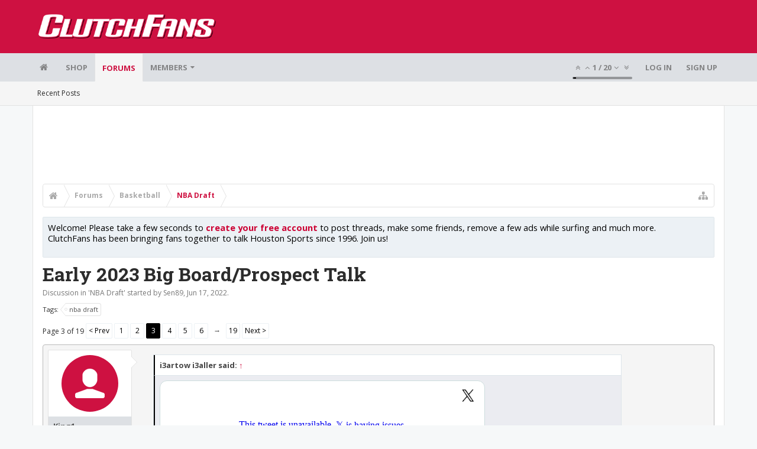

--- FILE ---
content_type: text/html; charset=UTF-8
request_url: https://bbs.clutchfans.net/threads/early-2023-big-board-prospect-talk.316126/page-3
body_size: 31622
content:
<!DOCTYPE html>









	









	




	




	





	




	
		
	
	
	
		
	


<html id="XenForo" lang="en-US" dir="LTR" class="Public NoJs uix_javascriptNeedsInit LoggedOut NoSidebar  Responsive pageIsLtr   hasTabLinks  not_hasSearch   is-sidebarOpen hasRightSidebar is-setWidth navStyle_0 pageStyle_1 hasFlexbox" xmlns:fb="http://www.facebook.com/2008/fbml">
<head>


	<meta charset="utf-8" />
	<meta http-equiv="X-UA-Compatible" content="IE=Edge,chrome=1" />
	
		<meta name="viewport" content="width=device-width, initial-scale=1" />
	
	
		<base href="https://bbs.clutchfans.net/" />
		<script>
			var _b = document.getElementsByTagName('base')[0], _bH = "https://bbs.clutchfans.net/";
			if (_b && _b.href != _bH) _b.href = _bH;
		</script>
	

	<title>Early 2023 Big Board/Prospect Talk | Page 3 | ClutchFans</title>

	<noscript><style>.JsOnly, .jsOnly { display: none !important; }</style></noscript>
	<link rel="stylesheet" href="css.php?css=xenforo,form,public&amp;style=4&amp;dir=LTR&amp;d=1762276119" />

	<link rel="stylesheet" href="css.php?css=bb_code,likes_summary,login_bar,message,message_user_info,moderator_bar,notices,panel_scroller,share_page,thread_view,uix_extendedFooter&amp;style=4&amp;dir=LTR&amp;d=1762276119" />


	<link rel="stylesheet" href="css.php?css=uix,uix_style&amp;style=4&amp;dir=LTR&amp;d=1762276119" />

	<style>
	/*** UIX -- PER USER STYLES ***/

	

	


	

</style>

	<link rel="stylesheet" href="css.php?css=EXTRA&amp;style=4&amp;dir=LTR&amp;d=1762276119" />

	

	<style>
/* Node Styling */

</style>

	

	

	<script>

	(function(i,s,o,g,r,a,m){i['GoogleAnalyticsObject']=r;i[r]=i[r]||function(){
	(i[r].q=i[r].q||[]).push(arguments)},i[r].l=1*new Date();a=s.createElement(o),
	m=s.getElementsByTagName(o)[0];a.async=1;a.src=g;m.parentNode.insertBefore(a,m)
	})(window,document,'script','//www.google-analytics.com/analytics.js','ga');
	
	ga('create', 'UA-260180-2', 'auto');
	ga('send', 'pageview');

</script>

<!-- Google tag (gtag.js) -->
<script async src="https://www.googletagmanager.com/gtag/js?id=G-FQ0YZ50VY9"></script>
<script>
  window.dataLayer = window.dataLayer || [];
  function gtag(){dataLayer.push(arguments);}
  gtag('js', new Date());

  gtag('config', 'G-FQ0YZ50VY9');
</script>
	
	












<link href="styles/uix/uix/css/font-awesome.min.css" rel="stylesheet">
<link href='//fonts.googleapis.com/css?family=Open+Sans:400,700|Roboto+Slab:300,400,700' rel='stylesheet' type='text/css'>


<script src="js/jquery/jquery-1.11.0.min.js"></script>



<script src="js/xenforo/xenforo.js?_v=e780186e"></script>




<!--[if lt IE 9]>
	
		 
        	<script src="//cdnjs.cloudflare.com/ajax/libs/html5shiv/3.7.2/html5shiv.min.js"></script>
	        
	        <script src="//cdnjs.cloudflare.com/ajax/libs/respond.js/1.4.2/respond.js"></script>
	        
	        <script src="//cdnjs.cloudflare.com/ajax/libs/selectivizr/1.0.2/selectivizr-min.js"></script>
	

<![endif]-->



<script>
	uix = {
		elm: {},
		fn:{},
		init: function(){
			if (uix.betaMode) {
				console.group('uix.%cinit()', 'color:#3498DB');
			}
			for(var x=0;x<uix.events.init.length;x++){
				uix.events.init[x]()
		  	}
		  	console.groupEnd('uix.%cinit()','color:#3498DB')
		},
	  	events: {init:[]},
	  	on: function(event, fn){
	  		if(event=='init'){
	  			uix.events.init.push(fn)
	  		}
	  	},

		betaMode				: parseInt('0'),
		jsPathUsed				: 'uix_style',
		jsGlobal				: parseInt('0'),


	  	version					: '1.5.9.1',
	  	jsHeadVersion				: '1.5.9.1',
	  	addonVersion				: '1001272',
	  	jsCacheBust				: '1',
	  	contentTemplate				: 'thread_view',

		javascriptInitHide			: parseInt('1'),
		globalPadding 				: parseInt('16px'),
		sidebarWidth				: parseInt('300px'),
		mainContainerMargin  	        	: '316px',
		maxResponsiveWideWidth   		: parseInt('850px'),
		maxResponsiveMediumWidth 		: parseInt('610px'),
		maxResponsiveNarrowWidth 		: parseInt('480px'),
		sidebarMaxResponsiveWidth		: parseInt('850px'),
		
			responsiveMessageBreakpoint		: parseInt('610px'),
		
		sidebarMaxResponsiveWidthStr		: '850px',

		
			offCanvasRightTriggerWidth	: parseInt('850px'),
		

		
			offCanvasLeftTriggerWidth	: parseInt('850px'),
		

		
			
				offCanvasNavTriggerWidth	: parseInt('850px'),
			
		
		
			
				offCanvasVisitorTriggerWidth	: parseInt('850px'),
			
		

		offcanvasTriggerAnimationDuration	: parseInt('300ms'),




		dropdownMenuAnimationSpeed		: parseInt('0ms'),
		inlineAlertBalloons			: (parseInt('1') && !parseInt('1')) || parseInt('1'),

		jumpToFixedDelayHide			: parseInt('1'),

		stickyNavigationMinWidth 		: parseInt('0'),
		stickyNavigationMinHeight		: parseInt('600'),
		stickyNavigationMaxWidth 		: parseInt('0'),
		stickyNavigationMaxHeight		: parseInt('0'),
		stickyNavigationPortraitMinWidth 	: parseInt('320'),
		stickyNavigationPortraitMinHeight	: parseInt('500'),
		stickyNavigationPortraitMaxWidth 	: parseInt('0'),
		stickyNavigationPortraitMaxHeight	: parseInt('0'),
		stickySidebar 				: 1,
		
			sidebarInnerFloat		: "right",
		
		RTL					: 0,
		stickyItems 				: {},
		stickyGlobalMinimumPosition		: parseInt('200px'),
		stickyGlobalScrollUp			: parseInt('0'),
		stickyDisableIOSThirdParty		: parseInt('1'),
		preventAlwaysSticky			: parseInt('0'),

		searchMinimalSize			: parseInt('610px'),

		searchPosition				: parseInt('1'),

		nodeStyle				: parseInt('0'),
		pageStyle				: parseInt('1'),

		enableBorderCheck			: parseInt('1'),
		enableULManager				: parseInt('1'),

		threadSlidingAvatar			: parseInt('0'),
		threadSlidingExtra			: parseInt('0'),
		threadSlidingHover			: parseInt('0'),
		threadSlidingStaffShow			: parseInt('0'),
		threadSlidingGlobalEnable		: parseInt('1'),

		signatureHidingEnabled			: parseInt('0'),
		signatureHidingEnabledAddon		: parseInt('1'),
		signatureMaxHeight			: parseInt('100px'),
		signatureHoverEnabled			: parseInt('0'),

		enableStickyFooter 			: parseInt('1'),
		stickyFooterBottomOffset 		: parseInt('16px') * 2,

		
			sidebarStickyBottomOffset	: parseInt(0),
		

	  	
			offCanvasSidebar			: 1,

			
				offCanvasSidebarVisitorTabs		: 1,
			

		

		offcanvasLeftStatic			: 1 && parseInt('0') && parseInt('1'),
		offcanvasRightStatic			: 0 && parseInt('0') && parseInt('1'),
		offcanvasLeftStaticBreakpoint		: parseInt('1300px'),
		offcanvasRightStaticBreakpoint		: parseInt('1300px'),

		reinsertWelcomeBlock			: parseInt('0'),

		sidebarCookieExpire			: '',
		canCollapseSidebar			: '',

		cookiePrefix				: 'xf_',
		sidebarLocation 			: parseInt('0'),

		collapsibleSidebar			: parseInt('1'),
		collapsedNodesDefault			: '',
		nodeGridCollapseEnabled			: parseInt('0'),			
		widthToggleUpper			: '100%',
		widthToggleLower			: '1170px',
		
			toggleWidthEnabled		: parseInt('0'),
		
		toggleWidthBreakpoint			: parseInt('1202'),
		collapsibleNodes			: parseInt('1'),
		collapsibleSticky			: parseInt('1'),
		ajaxWidthToggleLink			: 'uix/toggle-width',
		ajaxStickyThreadToggleLink		: 'uix/toggle-sticky-threads',
		ajaxStickyThreadExpandLink		: 'uix/expand-sticky-threads',
		ajaxStickyThreadCollapseLink		: 'uix/collapse-sticky-threads',
		ajaxSidebarToggleLink			: 'uix/toggle-sidebar',

		stickySidebarDelayInit			: parseInt('1'),
		stickySidebarLegacy			: parseInt('0'),
		stickySidebarDisableIOS			: parseInt('1'),

		user					: {
								'themeName'		: 'ClutchFans Original',
								'-themeParents'		: '4,2,0',
								'-themeModified'	: '1762276119',
								'-themeSelectable'	: '1',
								languageName		: 'English (US)',
								stickyEnableUserbar	: (parseInt('') == parseInt('')) ? parseInt('') : true,
								stickyEnableNav		: (parseInt('') == parseInt('')) ? parseInt('') : true,
								stickyEnableSidebar	: (parseInt('') == parseInt('')) ? parseInt('') : true,
								widthToggleState	: (parseInt('0') == parseInt('0')) ? parseInt('0') : parseInt('0'),
								stickyThreadsState	: (parseInt('') == parseInt('')) ? (parseInt('') > 0) : 0,
								
									sidebarState	: 0,
								
								
									collapseUserInfo : 1,
								
								
									signatureHiding : 1,
								
								isAdmin			: parseInt('0"')
							}
	};

	if(uix.stickyNavigationMaxWidth == 0){uix.stickyNavigationMaxWidth = 999999}
	if(uix.stickyNavigationMaxHeight == 0){uix.stickyNavigationMaxHeight = 999999}
	if(uix.stickyNavigationPortraitMaxWidth == 0){uix.stickyNavigationPortraitMaxWidth = 999999}
	if(uix.stickyNavigationPortraitMaxHeight == 0){uix.stickyNavigationPortraitMaxHeight = 999999}

	
		uix.stickyItems['#navigation'] = {normalHeight:parseInt('48'), stickyHeight:parseInt('48')}

		var subElement = null;
		
			//if tablinks are visible
			uix.stickyItems['#navigation'].options = {subElement: '#navigation .tabLinks', subNormalHeight: parseInt('41'), subStickyHeight: parseInt('40'), subStickyHide: 1 == 1 , scrollSticky: uix.stickyGlobalScrollUp }
		

	

	
	$(document).ready(function() {
		if ( $('#userBar').length ) {
			uix.stickyItems['#userBar']= {normalHeight:parseInt('40'), stickyHeight:parseInt('40')}

			uix.stickyItems['#userBar'].options = {scrollSticky: uix.stickyGlobalScrollUp }
		}
	});
	

	$(document).ready(function(){

	//put jquery code here


});

	uix.debug = function() {
		result = "\n\n############============   Begin Copying Here   ============############\n\n";
		result += "Error: the functions file was not found.";
		result += "\n\n############============   End Copying Here   ============############\n\n";

		uix.fixJsVisibility();

		console.log(result);
	}

</script>

<script src="js/audentio/uix_style/functions.min.js?_v=e780186e_1.5.9.1_1"></script>

<script>
	uix.adminJsError = function(errMsg) {
		console.error(errMsg);

		
	}

	uix.fixJsVisibility = function() {
		var userBar = $('.hasJs #userBar');
		var nodeList = $('.hasJs #forums, .hasJs .category_view .nodeList, .hasJs .watch_forums .nodeList');
		var panels = $('.js-uix_panels')
		if (userBar.length) userBar.css('display', 'block');
		if (nodeList.length) nodeList.css('visibility', 'visible');
		if (panels.length) $('.js-uix_panels').removeClass('needsInit');
		$('html').removeClass('uix_javascriptNeedsInit');
	}

	uix.catchJsError = function(err) {
		console.log("\n\n############============   Begin Copying Here   ============############\n\n")
		var errMsg = "Uh Oh!  It looks like there's an error in your page's javascript.  There will likely be significant issues with the use of the forum until this is corrected.  If you are unable to resolve this and believe it is due to a bug in your Audentio Design theme, contact Audentio support and include a copy of the text between the designated areas from your javascript console.  This is the error: \n\n" + err ;
		uix.fixJsVisibility();
		uix.adminJsError(errMsg);
		console.log("\n\n");
		console.log(err);
		console.log("\n\n");
		try {
			uix.debug(true);
		} catch (err) {
			console.log("Unable to include uix.debug();");
		}

		console.log("\n\n############============   End Copying Here   ============############\n\n");
	}

	$(document).ready(function(){
		if (typeof(audentio) === 'undefined' || typeof(uix.jsVersion) === 'undefined') {
			var errMsg = 'Uh Oh!  It looks like the javascript for your theme was not found in /js/audentio/uix_style/.\n\n';
			if (uix.jsGlobal) {
				errMsg += 'Your forum is set to use the same javascript directory for all your themes.  Consider disabling this or modifying the directory.  Options are located under Options > [UI.X] General.\n\n'
			} else {
				errMsg += 'Your theme has set the location of its javascript directory.  You may need to modify the javascript directory location style property located under [UI.X] Global Settings > Javascript Path.\n\n'
			}
			errMsg += 'If your files are in the directory specified, ensure that your file permissions allow them to be read.  There will likely be significant issues with the use of the forum until this is corrected.  If you are unable to resolve this, contact Audentio support.  This error has also been logged to the javascript console.';

			uix.fixJsVisibility();

			uix.adminJsError(errMsg);
		} else if (uix.jsHeadVersion.split('_')[0] != uix.jsVersion.split('_')[0]) {
			var errMsg = 'Uh Oh! It looks like the version of your javascript functions file does not match the version of your page_container_js_head template.  \n\nYour javascript functions file is version "' + uix.jsVersion + '". \nYour page_container_js_head is version "' + uix.jsHeadVersion + '".  \n\nIf your functions file version number is higher, ensure that you have merged all templates (especially page_container_js_head).  If your page_container_js_head version number is higher, ensure that you have correctly uploaded the latest version of the javascript functions file and that you have cleared anything that could cache an old version of the javascript (CDN / Cloudflare / etc.). \n\nThis issue could cause parts of your forum to not display or function correctly.  If this does not resolve the issue contact Audentio support.  This error has also been logged to the javascript console.';
			
			uix.fixJsVisibility();
			
			uix.adminJsError(errMsg);
		}
	});
</script>

<script>
	try {
		uix.dateHelper.phrase = {
			now: 'now',
			second: 's',
			minute: 'm',
			hour: 'h',
			day: 'd',
			week: 'w',
			year: 'y',
			century: 'c',
			ago: '{time} ago',
			future: 'in {time}'
		}


		uix.sticky.stickyMinDist = parseInt('50');

		$(document).ready(function(){
			try {
				
				
					audentio.pagination.enabled = true;
					
						audentio.grid.parentEle = 'navigation';
					
					audentio.pagination.outOfPhrase = '<span id="audentio_postPaginationCurrent" class="uix_postPagination_x"></span> / <span id="audentio_postPaginationTotal" class="uix_postPagination_y"></span>';
					audentio.pagination.enterIndexPhrase = 'Enter Index';
					audentio.pagination.offset = parseInt('0px');
				

				uix.initFunc();
			} catch (err) {
				uix.catchJsError(err);
			}
		});
	} catch (err) {
		uix.catchJsError(err);
	}
</script>



	
	<link rel="apple-touch-icon" href="https://bbs.clutchfans.net/styles/uix/xenforo/logo.og.png" />
	<link rel="alternate" type="application/rss+xml" title="RSS feed for ClutchFans" href="forums/-/index.rss" />
	
	<link rel="prev" href="threads/early-2023-big-board-prospect-talk.316126/page-2" /><link rel="next" href="threads/early-2023-big-board-prospect-talk.316126/page-4" />
	<link rel="canonical" href="https://bbs.clutchfans.net/threads/early-2023-big-board-prospect-talk.316126/page-3" />
	<meta name="description" content="[MEDIA]

He's a beast" />	<meta property="og:site_name" content="ClutchFans" />
	<meta property="og:image" content="https://bbs.clutchfans.net/styles/uix/xenforo/avatars/avatar_m.png" />
	<meta property="og:image" content="https://bbs.clutchfans.net/styles/uix/xenforo/logo.og.png" />
	<meta property="og:type" content="article" />
	<meta property="og:url" content="https://bbs.clutchfans.net/threads/early-2023-big-board-prospect-talk.316126/" />
	<meta property="og:title" content="Early 2023 Big Board/Prospect Talk" />
	<meta property="og:description" content="[MEDIA]

He's a beast" />
	
	
	




	
		<meta name="theme-color" content="rgb(206, 17, 65)">
		<meta name="msapplication-TileColor" content="rgb(206, 17, 65)">
	

			
		
		<!-- HEAD -->
		<script async src="https://cdn.fuseplatform.net/publift/tags/2/3911/fuse.js"></script>

	

</head>

<body class="node15 node3 SelectQuotable">


	

	
		

<div id="loginBar">
	<div class="pageContent">
		<span class="helper"></span>
	</div>
	<div class="pageWidth">

		

	</div>
</div>
	

	
		
		<div class="js-uix_panels uix_panels ">
			
				

<aside class="js-sidePanelWrapper sidePanelWrapper  sidePanelWrapper--left">
	<a href="#" class="js-panelMask uix_panelMask"></a>
	
		<div class="sidePanel sidePanel--nav">
			<nav>
<ul class="sidePanel__navTabs">
	
							<!-- home -->
							
								
								<li class="navTab home"><a href="https://bbs.clutchfans.net" class="navLink">Home</a></li>
								
							


								<!-- extra tabs: home -->
								



							<li class="navTab"><a href="https://shop.clutchfans.net" class="navLink">SHOP</a></li>
							

								<!-- forums -->
								
									
										<li class="navTab forums selected">

											<a href="https://bbs.clutchfans.net/" class="navLink">Forums</a>
											<a href="https://bbs.clutchfans.net/" class="SplitCtrl"><i class="uix_icon js-offcanvasIcon uix_icon-expandDropdown"></i></a>
								
											<div class="tabLinks">
									
													<ul class="secondaryContent blockLinksList">
													
														
														
														<li><a href="find-new/posts" rel="nofollow">Recent Posts</a></li>
														
													
													</ul>
									
											</div>
										</li>
								
								

								<!-- extra tabs: middle -->
								


								<!-- members -->
								
									
											<li class="navTab members ">

												<a href="https://bbs.clutchfans.net/members/" class="navLink">Members</a>
												<a href="https://bbs.clutchfans.net/members/" class="SplitCtrl"><i class="uix_icon js-offcanvasIcon uix_icon-expandDropdown"></i></a>
									
												<div class="tabLinks">
									
													<ul class="secondaryContent blockLinksList">
													
														<li><a href="members/">Notable Members</a></li>
														
														<li><a href="online/">Current Visitors</a></li>
														<li><a href="recent-activity/">Recent Activity</a></li>
														<li><a href="find-new/profile-posts">New Profile Posts</a></li>
													
													</ul>
									
											</div>
										</li>
								

								<!-- extra tabs: end -->
								

	

</ul>
</nav>
		</div>
	
</aside>
			
			
				

<aside class="js-sidePanelWrapper sidePanelWrapper  sidePanelWrapper--right">
	<a href="#" class="js-panelMask uix_panelMask"></a>
	
		
			<div class="sidePanel sidePanel--login">
				<form action="login/login" method="post" class="xenForm--uixLoginForm xenForm">

	<dl class="ctrlUnit fullWidth">
		<dt><label for="ctrl_pageLogin_login">Your name or email address:</label></dt>
		<dd><input type="text" name="login" value="" id="ctrl_pageLogin_login" class="textCtrl uix_fixIOSClickInput" tabindex="21" /></dd>
	</dl>

	<dl class="ctrlUnit fullWidth">
		<dt><label for="ctrl_pageLogin_password">Password:</label></dt>
		<dd>
			<input type="password" name="password" class="textCtrl uix_fixIOSClickInput" id="ctrl_pageLogin_password" tabindex="22" />
			<div><a href="lost-password/" class="OverlayTrigger OverlayCloser" tabindex="26">Forgot your password?</a></div>
		</dd>
	</dl>

	

	<dl class="ctrlUnit submitUnit">
		<dd>
			<input type="submit" class="button primary" value="Log in" data-loginPhrase="Log in" data-signupPhrase="Sign up" tabindex="24" />
			<label class="rememberPassword"><input type="checkbox" name="remember" value="1" id="ctrl_pageLogin_remember" tabindex="23" /> Stay logged in</label>
		</dd>
	</dl>

	

	<input type="hidden" name="cookie_check" value="1" />
	<input type="hidden" name="_xfToken" value="" />
	<input type="hidden" name="redirect" value="/threads/early-2023-big-board-prospect-talk.316126/page-3" />
	

</form>
			</div>
		
	
</aside>
			

			<div class="mainPanelWrapper">
				<a href="#" class="js-panelMask uix_panelMask"></a>

	

	

<div class="uix_wrapperFix" style="height: 1px; margin-bottom: -1px;"></div>

<div id="uix_wrapper">
<div class="uix_wrapperFix" style="height: 1px; margin-bottom: -1px;"></div>

<div id="headerMover">
	<div id="headerProxy"></div>
<header>
	


<div id="header">
	



	

	
		<div id="logoBlock" class="header__blockItem ">

	

		<div class="pageContent">

		
		<div class="pageWidth">
		

		
		<div id="logo"><a href="https://bbs.clutchfans.net">
			<span></span>
			<img src="styles/uix/uix/logo.png" alt="ClutchFans" />
			
		</a></div>
		

		
			
		

		<span class="helper"></span>
		</div>
	</div>
</div>
	

	



<div id="navigation" class="header__blockItem  stickyTop">
	<div class="sticky_wrapper">
		<div class="uix_navigationWrapper">
		
			<div class="pageContent">
				<nav>
					<div class="navTabs">
						
						<div class="pageWidth">
						

							<ul class="publicTabs navLeft">

							
							<li id="logo_small">
								<a href="https://bbs.clutchfans.net">
								
									<img src="styles/uix/uix/logo_small.png">
								
								</a>
							</li>
							

							





	

	
		
	


	

	
		
	













	<li class="navTab  navTab--panelTrigger navTab--navPanelTrigger PopupClosed">
		<a class="navLink js-leftPanelTrigger" href="#">
			<i class="uix_icon uix_icon-menu"></i><span class="trigger__phrase">Menu</span>
		</a>
	</li>



							<!-- home -->
							
								
								<li class="navTab home PopupClosed"><a href="https://bbs.clutchfans.net" class="navLink"><i class="uix_icon uix_icon-home" title="Home"></i></a></li>
								
							


								<!-- extra tabs: home -->
								



							<li class="navTab"><a href="https://shop.clutchfans.net" class="navLink">SHOP</a></li>
							

								<!-- forums -->
								
									
										<li class="navTab forums selected">
	
											<a href="https://bbs.clutchfans.net/" class="navLink">Forums</a>
											<a href="https://bbs.clutchfans.net/" class="SplitCtrl" rel="Menu"></a>
	
											<div class="tabLinks forumsTabLinks">
												<div class="pageWidth">
													<div class="primaryContent menuHeader">
														<h3>Forums</h3>
														<div class="muted">Quick Links</div>
													</div>
									
													<ul class="secondaryContent blockLinksList">
													
														
														
														<li><a href="find-new/posts" rel="nofollow">Recent Posts</a></li>
														
													
													</ul>
									
													
												</div>
									
											</div>
										</li>
								
								

								<!-- extra tabs: middle -->
								


								<!-- members -->
								
									
										<li class="navTab members Popup PopupControl PopupClosed">
	
											<a href="https://bbs.clutchfans.net/members/" class="navLink">Members</a>
											<a href="https://bbs.clutchfans.net/members/" class="SplitCtrl" rel="Menu"></a>
	
											<div class="Menu JsOnly tabMenu membersTabLinks">
												
													<div class="primaryContent menuHeader">
														<h3>Members</h3>
														<div class="muted">Quick Links</div>
													</div>
									
													<ul class="secondaryContent blockLinksList">
													
														<li><a href="members/">Notable Members</a></li>
														
														<li><a href="online/">Current Visitors</a></li>
														<li><a href="recent-activity/">Recent Activity</a></li>
														<li><a href="find-new/profile-posts">New Profile Posts</a></li>
													
													</ul>
									
													
												
									
											</div>
										</li>
								

								<!-- extra tabs: end -->
								

								<!-- responsive popup -->
								<li class="navTab navigationHiddenTabs navTab--justIcon Popup PopupControl PopupClosed" style="display:none">

									<a rel="Menu" class="navLink NoPopupGadget uix_dropdownDesktopMenu"><i class="uix_icon uix_icon-navOverflow"></i><span class="uix_hide menuIcon">Menu</span></a>

									<div class="Menu JsOnly blockLinksList primaryContent" id="NavigationHiddenMenu"></div>
								</li>

								
								<!-- no selection -->
								
								

								
									
									
								

							</ul>


							


								<ul class="navRight visitorTabs">

								

									
										<li class="navTab audentio_postPagination" id="audentio_postPagination"></li>
									

									

									

									
										

	<li class="navTab login PopupClosed">
		
			<a href="login/" class="navLink uix_dropdownDesktopMenu OverlayTrigger" data-cacheOverlay="false">
				
				<strong class="loginText">Log in</strong>
			</a>
		

		

	</li>

	
	<li class="navTab register PopupClosed">
		<a href="register/" class="navLink">
			
			<strong>Sign up</strong>
		</a>
	</li>
	


									

									

									





	

	
		
	


	

	
		
	











									

								

								</ul>

							

							


						</div>
					</div>

				<span class="helper"></span>

				</nav>
			</div>
		
		</div>
	</div>
</div>



	
</div>

	
	
</header>

<div id="content" class="thread_view">
	
	<div class="pageWidth">
		<div class="pageContent">
	
			<!-- main content area -->

			

			

	<div class="section funbox">
	<div class="funboxWrapper">
	

		
			
				

					
		
					
						

						<!-- <div align=center> -->
						<div align=center style="min-height: 90px;">

							
							<!-- GAM 71161633/CLUTCHFNS_clutchfans/header -->
							<div data-fuse="header" style="min-height:100px;"></div>
							
				
							<script type='text/javascript'>
								// alert(window.innerWidth);
								if (window.innerWidth >= 1500) {
									document.write('<div style="float:left;position:absolute;z-index:100;left:1%;"><!-- GAM 71161633/CLUTCHFNS_clutchfans/vrec_lhs --><div data-fuse="vrec_lhs"></div></div>');
									document.write('<div style="float:right;position:absolute;z-index:100;right:1%;"><!-- GAM 71161633/CLUTCHFNS_clutchfans/vrec_rhs --><div data-fuse="vrec_rhs"></div></div>');
								}
							</script>
	
						</div>
						

						
					
					
			
		

	
	</div>
	</div>


			
			
			<div class="breadBoxTop  ">
				
				

<nav>

	

	
		
			
				
			
		
			
				
			
		
	

	<fieldset class="breadcrumb">
		<a href="misc/quick-navigation-menu?selected=node-15" class="OverlayTrigger jumpMenuTrigger" data-cacheOverlay="true" title="Open quick navigation"><i class="uix_icon uix_icon-sitemap"></i><!--Jump to...--></a>

		<div class="boardTitle"><strong>ClutchFans</strong></div>

		<span class="crumbs">
			
				<span class="crust homeCrumb" itemscope="itemscope" itemtype="http://data-vocabulary.org/Breadcrumb">
					<a href="https://bbs.clutchfans.net" class="crumb" rel="up" itemprop="url"><span itemprop="title"><i class="uix_icon uix_icon-home" title="Home"></i></span></a>
					<span class="arrow"><span></span></span>
				</span>
			

			
				<span class="crust selectedTabCrumb" itemscope="itemscope" itemtype="http://data-vocabulary.org/Breadcrumb">
					<a href="https://bbs.clutchfans.net/" class="crumb" rel="up" itemprop="url"><span itemprop="title">Forums</span></a>
					<span class="arrow"><span>&gt;</span></span>
				</span>
			

			
				
					<span class="crust" itemscope="itemscope" itemtype="http://data-vocabulary.org/Breadcrumb">
						<a href="https://bbs.clutchfans.net/#basketball.3" class="crumb" rel="up" itemprop="url"><span itemprop="title">Basketball</span></a>
						<span class="arrow"><span>&gt;</span></span>
					</span>
				
					<span class="crust" itemscope="itemscope" itemtype="http://data-vocabulary.org/Breadcrumb">
						<a href="https://bbs.clutchfans.net/forums/nba-draft.15/" class="crumb" rel="up" itemprop="url"><span itemprop="title">NBA Draft</span></a>
						<span class="arrow"><span>&gt;</span></span>
					</span>
				
			
		</span>
	</fieldset>
</nav>
				
			</div>
			
			

			

			

			

			


	
	
	
	
	

	


	

			
				<div class="mainContainer_noSidebar">
			
					<div class="mainContent">
						<!--[if lt IE 8]>
							<p class="importantMessage">You are using an out of date browser. It  may not display this or other websites correctly.<br />You should upgrade or use an <a href="https://www.google.com/chrome/browser/" target="_blank">alternative browser</a>.</p>
						<![endif]-->

						
						
						





<div class="PanelScroller Notices" data-vertical="0" data-speed="400" data-interval="4000">
	<div class="scrollContainer">
		<div class="PanelContainer">
			<ol class="Panels">
				
					<li class="panel Notice DismissParent notice_4 " data-notice="4">
	
	<div class="baseHtml noticeContent"><P>Welcome! Please take a few seconds to <a href="index.php?login/">create your free account</a> to post threads, make some friends, remove a few ads while surfing and much more. ClutchFans has been bringing fans together to talk Houston Sports since 1996.  Join us!</P></div>
	
	
</li>
				
			</ol>
		</div>
	</div>
	
	
</div>





						
						

						

						
						
							
								<!-- h1 title, description -->
								<div class="titleBar">
									
									<h1>Early 2023 Big Board/Prospect Talk</h1>

									<p id="pageDescription" class="muted ">
	Discussion in '<a href="forums/nba-draft.15/">NBA Draft</a>' started by <a href="members/sen89.34634/" class="username" dir="auto">Sen89</a>, <a href="threads/early-2023-big-board-prospect-talk.316126/"><span class="DateTime" title="Jun 17, 2022 at 1:57 PM">Jun 17, 2022</span></a>.
</p>
								</div>
							
						
						

						

						<!-- main template -->
						


















	<div class="tagBlock TagContainer">
	Tags:
	
		<ul class="tagList">
		
			<li><a href="tags/nba-draft/" class="tag"><span class="arrow"></span>nba draft</a></li>
		
		</ul>
	
	
</div>










	




<div class="pageNavLinkGroup">
	<div class="linkGroup SelectionCountContainer">
		
		
	</div>

	


<div class="PageNav"
	data-page="3"
	data-range="2"
	data-start="2"
	data-end="6"
	data-last="19"
	data-sentinel="{{sentinel}}"
	data-baseurl="threads/early-2023-big-board-prospect-talk.316126/page-{{sentinel}}">
	
	<span class="pageNavHeader">Page 3 of 19</span>
	
	<nav>
		
			<a href="threads/early-2023-big-board-prospect-talk.316126/page-2" class="text">&lt; Prev</a>
			
		
		
		<a href="threads/early-2023-big-board-prospect-talk.316126/" class="" rel="start">1</a>
		
		
			<a class="PageNavPrev hidden">&larr;</a> <span class="scrollable"><span class="items">
		
		
		
			<a href="threads/early-2023-big-board-prospect-talk.316126/page-2" class="">2</a>
		
			<a href="threads/early-2023-big-board-prospect-talk.316126/page-3" class="currentPage ">3</a>
		
			<a href="threads/early-2023-big-board-prospect-talk.316126/page-4" class="">4</a>
		
			<a href="threads/early-2023-big-board-prospect-talk.316126/page-5" class="">5</a>
		
			<a href="threads/early-2023-big-board-prospect-talk.316126/page-6" class="">6</a>
		
		
		
			</span></span> <a class="PageNavNext ">&rarr;</a>
		
		
		<a href="threads/early-2023-big-board-prospect-talk.316126/page-19" class="">19</a>
		
		
			<a href="threads/early-2023-big-board-prospect-talk.316126/page-4" class="text">Next &gt;</a>
			
		
	</nav>	
	
	
</div>

</div>





<form action="inline-mod/post/switch" method="post"
	class="InlineModForm section"
	data-cookieName="posts"
	data-controls="#InlineModControls"
	data-imodOptions="#ModerationSelect option">

	<ol class="messageList" id="messageList">
		
			
				


<li id="post-14234045" class="sectionMain message     " data-author="King1">

	<div class="uix_message ">

		

	

	














<div class="messageUserInfo" itemscope="itemscope" itemtype="http://data-vocabulary.org/Person">

<div class="messageUserBlock  is-expanded ">

	
		<div class="avatarHolder is-expanded">
			<div class="uix_avatarHolderInner">
			<span class="helper"></span>
			<a href="members/king1.15949/" class="avatar Av15949m" data-avatarhtml="true"><img src="styles/uix/xenforo/avatars/avatar_m.png" width="96" height="96" alt="King1" /></a>

			
			<!-- slot: message_user_info_avatar -->
			</div>
		</div>
	

	
		<h3 class="userText">
			<div class="uix_userTextInner">

				

				<a href="members/king1.15949/" class="username" dir="auto" itemprop="name">King1</a>
				<em class="userTitle" itemprop="title">Member</em>
			</div>
			

			<!-- slot: message_user_info_text -->
		</h3>
	
	
		<div class="extraUserInfo is-expanded">
			
			
				
					<dl class="pairsJustified">
						<dt>Joined:</dt>
						<dd>Feb 19, 2004</dd>
					</dl>
				

				
					<dl class="pairsJustified">
						<dt>Messages:</dt>
						<dd><a href="search/member?user_id=15949" class="concealed" rel="nofollow">13,275</a></dd>
					</dl>
				

				
					<dl class="pairsJustified">
						<dt>Likes Received:</dt>
						<dd>8,719</dd>
					</dl>
				

				

				

				

				

				

			
			
			
		</div>
	



	<span class="arrow"><span></span></span>
</div>
</div>

		<div class="messageInfo primaryContent">
			

			
			<div class="messageContent">
				<article>
					<blockquote class="messageText SelectQuoteContainer ugc baseHtml">
						
						
						<div class="bbCodeBlock bbCodeQuote" data-author="i3artow i3aller">
	<aside>
		
			<div class="attribution type">i3artow i3aller said:
				
					<a href="goto/post?id=14233501#post-14233501" class="AttributionLink">&uarr;</a>
				
			</div>
		
		<blockquote class="quoteContainer"><div class="quote"><iframe data-s9e-mediaembed="twitter" allow="autoplay *" allowfullscreen="" loading="lazy" onload="let c=new MessageChannel;c.port1.onmessage=e=&gt;this.style.height=e.data+'px';this.contentWindow.postMessage('s9e:init','*',[c.port2])" scrolling="no" style="border:0;height:273px;max-width:550px;width:100%" src="https://s9e.github.io/iframe/2/twitter.min.html#1565098667727536128"></iframe></div><div class="quoteExpand">Click to expand...</div></blockquote>
	</aside>
</div>He&#039;s a beast
						<div class="messageTextEndMarker">&nbsp;</div>
					</blockquote>
				</article>

				
			</div>
			

			

			<div class="messageDetails">

				

		

		<a href="threads/early-2023-big-board-prospect-talk.316126/page-3#post-14234045" title="Permalink" class="item muted postNumber hashPermalink OverlayTrigger" data-href="posts/14234045/permalink">#41</a>

		<span class="item muted">
			<span class="authorEnd"><a href="members/king1.15949/" class="username author" dir="auto">King1</a>,</span>
			<a href="threads/early-2023-big-board-prospect-talk.316126/page-3#post-14234045" title="Permalink" class="datePermalink">
			
				<span class="DateTime" title="Sep 1, 2022 at 11:24 AM">Sep 1, 2022</span>
			
			</a>
		</span>

	

				

			</div>
			


			

		 

	

			<div id="likes-post-14234045">
	
	<div class="likesSummary secondaryContent">
		<span class="LikeText">
			<a href="members/xtruroyaltyx.49334/" class="username" dir="auto">xtruroyaltyx</a> and <a href="members/i3artow-i3aller.33235/" class="username" dir="auto">i3artow i3aller</a> like this.
		</span>
	</div>
</div>
		</div>

	</div> 

	
	
</li>


	<div class="funbox">
	<div class="funboxWrapper">
	

		
			
				

				


	 
 		
		<!-- GAM 71161633/CLUTCHFNS_clutchfans/incontent_1 -->
		<div data-fuse="incontent_1" style="min-height:250px;"></div>

	
	
	
 	
	
 	
	
	




			
		

	
	</div>
	</div>



			
		
			
				


<li id="post-14234816" class="sectionMain message     " data-author="sydmill">

	<div class="uix_message ">

		

	

	














<div class="messageUserInfo" itemscope="itemscope" itemtype="http://data-vocabulary.org/Person">

<div class="messageUserBlock  is-expanded ">

	
		<div class="avatarHolder is-expanded">
			<div class="uix_avatarHolderInner">
			<span class="helper"></span>
			<a href="members/sydmill.4452/" class="avatar Av4452m" data-avatarhtml="true"><img src="styles/uix/xenforo/avatars/avatar_m.png" width="96" height="96" alt="sydmill" /></a>

			
			<!-- slot: message_user_info_avatar -->
			</div>
		</div>
	

	
		<h3 class="userText">
			<div class="uix_userTextInner">

				

				<a href="members/sydmill.4452/" class="username" dir="auto" itemprop="name">sydmill</a>
				<em class="userTitle" itemprop="title">Member</em>
			</div>
			

			<!-- slot: message_user_info_text -->
		</h3>
	
	
		<div class="extraUserInfo is-expanded">
			
			
				
					<dl class="pairsJustified">
						<dt>Joined:</dt>
						<dd>Jun 9, 2002</dd>
					</dl>
				

				
					<dl class="pairsJustified">
						<dt>Messages:</dt>
						<dd><a href="search/member?user_id=4452" class="concealed" rel="nofollow">2,336</a></dd>
					</dl>
				

				
					<dl class="pairsJustified">
						<dt>Likes Received:</dt>
						<dd>2,329</dd>
					</dl>
				

				

				

				

				

				

			
			
			
		</div>
	



	<span class="arrow"><span></span></span>
</div>
</div>

		<div class="messageInfo primaryContent">
			

			
			<div class="messageContent">
				<article>
					<blockquote class="messageText SelectQuoteContainer ugc baseHtml">
						
						
						With the Mitchell trade it looks like Utah is going to do everything to give themselves the best chance at Wemby/Scoot.  Same with SA.  Rockets and Rockets fandom need to keep an eye on the tier 2 prospects.  Luckily there appears to be several guys whose games could fit in nice on this roster around 5-10 (Whitehead, Whitmore, Thompson twins, Walker, Lively and Ware).
						<div class="messageTextEndMarker">&nbsp;</div>
					</blockquote>
				</article>

				
			</div>
			

			

			<div class="messageDetails">

				

		

		<a href="threads/early-2023-big-board-prospect-talk.316126/page-3#post-14234816" title="Permalink" class="item muted postNumber hashPermalink OverlayTrigger" data-href="posts/14234816/permalink">#42</a>

		<span class="item muted">
			<span class="authorEnd"><a href="members/sydmill.4452/" class="username author" dir="auto">sydmill</a>,</span>
			<a href="threads/early-2023-big-board-prospect-talk.316126/page-3#post-14234816" title="Permalink" class="datePermalink">
			
				<span class="DateTime" title="Sep 2, 2022 at 9:43 AM">Sep 2, 2022</span>
			
			</a>
		</span>

	

				

			</div>
			


			

		 

	

			<div id="likes-post-14234816"></div>
		</div>

	</div> 

	
	
</li>


			
		
			
				


<li id="post-14240871" class="sectionMain message     " data-author="RedIsen">

	<div class="uix_message ">

		

	

	














<div class="messageUserInfo" itemscope="itemscope" itemtype="http://data-vocabulary.org/Person">

<div class="messageUserBlock  is-expanded ">

	
		<div class="avatarHolder is-expanded">
			<div class="uix_avatarHolderInner">
			<span class="helper"></span>
			<a href="members/redisen.35809/" class="avatar Av35809m" data-avatarhtml="true"><img src="data/avatars/m/35/35809.jpg?1625777118" width="96" height="96" alt="RedIsen" /></a>

			
			<!-- slot: message_user_info_avatar -->
			</div>
		</div>
	

	
		<h3 class="userText">
			<div class="uix_userTextInner">

				

				<a href="members/redisen.35809/" class="username" dir="auto" itemprop="name">RedIsen</a>
				<em class="userTitle" itemprop="title">Member</em>
			</div>
			

			<!-- slot: message_user_info_text -->
		</h3>
	
	
		<div class="extraUserInfo is-expanded">
			
			
				
					<dl class="pairsJustified">
						<dt>Joined:</dt>
						<dd>Nov 23, 2008</dd>
					</dl>
				

				
					<dl class="pairsJustified">
						<dt>Messages:</dt>
						<dd><a href="search/member?user_id=35809" class="concealed" rel="nofollow">926</a></dd>
					</dl>
				

				
					<dl class="pairsJustified">
						<dt>Likes Received:</dt>
						<dd>803</dd>
					</dl>
				

				

				

				

				

				

			
			
			
		</div>
	



	<span class="arrow"><span></span></span>
</div>
</div>

		<div class="messageInfo primaryContent">
			

			
			<div class="messageContent">
				<article>
					<blockquote class="messageText SelectQuoteContainer ugc baseHtml">
						
						
						<span style="font-size: 22px"><b><a href="https://www.noceilingsnba.com/p/jarace-walker-is-made-of-lions" target="_blank" class="externalLink" rel="nofollow">Jarace Walker Is Made Of Lions</a></b></span><br />
<span style="font-size: 15px"><b><a href="https://www.noceilingsnba.com/p/jarace-walker-is-made-of-lions" target="_blank" class="externalLink" rel="nofollow">A versatile, skilled, two-way, physical freak; Jarace Walker was tailor made for modern NBA basketball. The NBA Draft Dude breaks down the ferocity in which the future Cougar forward attacks the game.</a></b></span><br />
<br />



<div class="bbCodeBlock bbCodeQuote">
	<aside>
		
		<blockquote class="quoteContainer"><div class="quote">A scheme versatile defensive terminator that can play any type of coverage; Jarace can serve as a small-ball five in drop, playing cat and mouse with the guard and recovering back to the big in time to protect the rim. He can come up and meet you at the level or blitz screens, causing havoc with his length. If you want to switch everything, you can do it. Walker allows you to not have to cater a defensive system to him because he has the skill set to make any system work.</div><div class="quoteExpand">Click to expand...</div></blockquote>
	</aside>
</div>
						<div class="messageTextEndMarker">&nbsp;</div>
					</blockquote>
				</article>

				
			</div>
			

			

			<div class="messageDetails">

				

		

		<a href="threads/early-2023-big-board-prospect-talk.316126/page-3#post-14240871" title="Permalink" class="item muted postNumber hashPermalink OverlayTrigger" data-href="posts/14240871/permalink">#43</a>

		<span class="item muted">
			<span class="authorEnd"><a href="members/redisen.35809/" class="username author" dir="auto">RedIsen</a>,</span>
			<a href="threads/early-2023-big-board-prospect-talk.316126/page-3#post-14240871" title="Permalink" class="datePermalink">
			
				<span class="DateTime" title="Sep 9, 2022 at 10:15 AM">Sep 9, 2022</span>
			
			</a>
		</span>

	

				

			</div>
			


			

		 

	

			<div id="likes-post-14240871">
	
	<div class="likesSummary secondaryContent">
		<span class="LikeText">
			<a href="members/i3artow-i3aller.33235/" class="username" dir="auto">i3artow i3aller</a>, <a href="members/mr-woods.65041/" class="username" dir="auto">Mr Woods</a>, <a href="members/sen89.34634/" class="username" dir="auto">Sen89</a> and <a href="posts/14240871/likes" class="OverlayTrigger">1 other person</a> like this.
		</span>
	</div>
</div>
		</div>

	</div> 

	
	
</li>


			
		
			
				


<li id="post-14251360" class="sectionMain message     uix_threadAuthor uix_discussionAuthor" data-author="Sen89">

	<div class="uix_message ">

		

	

	














<div class="messageUserInfo" itemscope="itemscope" itemtype="http://data-vocabulary.org/Person">

<div class="messageUserBlock  is-expanded ">

	
		<div class="avatarHolder is-expanded">
			<div class="uix_avatarHolderInner">
			<span class="helper"></span>
			<a href="members/sen89.34634/" class="avatar Av34634m" data-avatarhtml="true"><img src="styles/uix/xenforo/avatars/avatar_m.png" width="96" height="96" alt="Sen89" /></a>

			
			<!-- slot: message_user_info_avatar -->
			</div>
		</div>
	

	
		<h3 class="userText">
			<div class="uix_userTextInner">

				

				<a href="members/sen89.34634/" class="username" dir="auto" itemprop="name">Sen89</a>
				<em class="userTitle" itemprop="title">Member</em>
			</div>
			

			<!-- slot: message_user_info_text -->
		</h3>
	
	
		<div class="extraUserInfo is-expanded">
			
			
				
					<dl class="pairsJustified">
						<dt>Joined:</dt>
						<dd>Oct 30, 2008</dd>
					</dl>
				

				
					<dl class="pairsJustified">
						<dt>Messages:</dt>
						<dd><a href="search/member?user_id=34634" class="concealed" rel="nofollow">1,745</a></dd>
					</dl>
				

				
					<dl class="pairsJustified">
						<dt>Likes Received:</dt>
						<dd>925</dd>
					</dl>
				

				

				

				

				

				

			
			
			
		</div>
	



	<span class="arrow"><span></span></span>
</div>
</div>

		<div class="messageInfo primaryContent">
			

			
			<div class="messageContent">
				<article>
					<blockquote class="messageText SelectQuoteContainer ugc baseHtml">
						
						
						<div class="bbCodeBlock bbCodeQuote" data-author="RedIsen">
	<aside>
		
			<div class="attribution type">RedIsen said:
				
					<a href="goto/post?id=14240871#post-14240871" class="AttributionLink">&uarr;</a>
				
			</div>
		
		<blockquote class="quoteContainer"><div class="quote"><span style="font-size: 22px"><b><a href="https://www.noceilingsnba.com/p/jarace-walker-is-made-of-lions" target="_blank" class="externalLink" rel="nofollow">Jarace Walker Is Made Of Lions</a></b></span><br />
<span style="font-size: 15px"><b><a href="https://www.noceilingsnba.com/p/jarace-walker-is-made-of-lions" target="_blank" class="externalLink" rel="nofollow">A versatile, skilled, two-way, physical freak; Jarace Walker was tailor made for modern NBA basketball. The NBA Draft Dude breaks down the ferocity in which the future Cougar forward attacks the game.</a></b></span></div><div class="quoteExpand">Click to expand...</div></blockquote>
	</aside>
</div>I know we&#039;re thinking about Wemby, Scoot or maybe 1-2 other guys at this point, but Walker is perfect for the modern NBA (and naturally, us). He&#039;s going to be a defensive monster inside and out, who&#039;s also efficient/versatile on O. I&#039;d prefer to get a PG or a 7-footer, but adding Walker to Smith/Eason would make for a crazy frontcourt lineup. <br />
<br />
Here&#039;s a look at my Top-60:<br />
<img src="https://tinypic.host/images/2022/09/20/1thru30sept22.png" class="bbCodeImage LbImage" alt="[&#x200B;IMG]" data-url="https://tinypic.host/images/2022/09/20/1thru30sept22.png" /> <img src="https://tinypic.host/images/2022/09/20/31thru60sept22.png" class="bbCodeImage LbImage" alt="[&#x200B;IMG]" data-url="https://tinypic.host/images/2022/09/20/31thru60sept22.png" /> <br />
<br />
<b>Some notes:</b><br />
- I did some research on top perimeter prospects (PG/SG/SF) taken in the lottery who had questionable/shaky jumpers coming in (mostly in regard to Amen/Ausar Thompson) between 2014-2019, only 3/22 actually improved their Js after entering the league (Jaylen Brown, Ja Morant, De&#039;Aaron Fox). Brown went from shaky to very good, Ja went from mediocre to solid, and Fox went from bad to fairly solid.  All three were overwhelming talents otherwise, which gave them more cushion/time to work on their Js. <br />
- The rest of the list is filled with guys like J.Jackson, K.Dunn, Winslow, Culver, Mudiay, Exum etc. A few of those guys were expected to be &quot;overwhelming talents,&quot; but their feel/IQ/confidence wasn&#039;t high enough to compensate for their shooting flaws early on, like it was for Ja/Jaylen/Fox. <br />
- I honestly think the Thompson twins&#039; form is more broken than most of the guys on the list. Not saying it can be fixed, but I think that simply &quot;overlooking&quot; their shooting woes as if it&#039;ll eventually come around would be unwise.  <br />
<br />
- Wemby has looked great in preseason play, but the level of competition he&#039;s currently playing (and will be playing on his new team) is considerably lower than he faced last year. This has some advantages, as he can develop/display his offensive arsenal, and become confident in a featured role, but it&#039;s not going to answer any doubts about how his frame/toughness hold up inside against EuroLeague/NBA big physicality.
						<div class="messageTextEndMarker">&nbsp;</div>
					</blockquote>
				</article>

				
			</div>
			

			

			<div class="messageDetails">

				

		

		<a href="threads/early-2023-big-board-prospect-talk.316126/page-3#post-14251360" title="Permalink" class="item muted postNumber hashPermalink OverlayTrigger" data-href="posts/14251360/permalink">#44</a>

		<span class="item muted">
			<span class="authorEnd"><a href="members/sen89.34634/" class="username author" dir="auto">Sen89</a>,</span>
			<a href="threads/early-2023-big-board-prospect-talk.316126/page-3#post-14251360" title="Permalink" class="datePermalink">
			
				<span class="DateTime" title="Sep 20, 2022 at 11:16 AM">Sep 20, 2022</span>
			
			</a>
		</span>

	

				

			</div>
			


			

		 

	

			<div id="likes-post-14251360">
	
	<div class="likesSummary secondaryContent">
		<span class="LikeText">
			<a href="members/peleincubus.7720/" class="username" dir="auto">peleincubus</a>, <a href="members/redisen.35809/" class="username" dir="auto">RedIsen</a> and <a href="members/mr-woods.65041/" class="username" dir="auto">Mr Woods</a> like this.
		</span>
	</div>
</div>
		</div>

	</div> 

	
	
</li>


			
		
			
				


<li id="post-14251591" class="sectionMain message     " data-author="RedIsen">

	<div class="uix_message ">

		

	

	














<div class="messageUserInfo" itemscope="itemscope" itemtype="http://data-vocabulary.org/Person">

<div class="messageUserBlock  is-expanded ">

	
		<div class="avatarHolder is-expanded">
			<div class="uix_avatarHolderInner">
			<span class="helper"></span>
			<a href="members/redisen.35809/" class="avatar Av35809m" data-avatarhtml="true"><img src="data/avatars/m/35/35809.jpg?1625777118" width="96" height="96" alt="RedIsen" /></a>

			
			<!-- slot: message_user_info_avatar -->
			</div>
		</div>
	

	
		<h3 class="userText">
			<div class="uix_userTextInner">

				

				<a href="members/redisen.35809/" class="username" dir="auto" itemprop="name">RedIsen</a>
				<em class="userTitle" itemprop="title">Member</em>
			</div>
			

			<!-- slot: message_user_info_text -->
		</h3>
	
	
		<div class="extraUserInfo is-expanded">
			
			
				
					<dl class="pairsJustified">
						<dt>Joined:</dt>
						<dd>Nov 23, 2008</dd>
					</dl>
				

				
					<dl class="pairsJustified">
						<dt>Messages:</dt>
						<dd><a href="search/member?user_id=35809" class="concealed" rel="nofollow">926</a></dd>
					</dl>
				

				
					<dl class="pairsJustified">
						<dt>Likes Received:</dt>
						<dd>803</dd>
					</dl>
				

				

				

				

				

				

			
			
			
		</div>
	



	<span class="arrow"><span></span></span>
</div>
</div>

		<div class="messageInfo primaryContent">
			

			
			<div class="messageContent">
				<article>
					<blockquote class="messageText SelectQuoteContainer ugc baseHtml">
						
						
						<div class="bbCodeBlock bbCodeQuote" data-author="Sen89">
	<aside>
		
			<div class="attribution type">Sen89 said:
				
					<a href="goto/post?id=14251360#post-14251360" class="AttributionLink">&uarr;</a>
				
			</div>
		
		<blockquote class="quoteContainer"><div class="quote">I know we&#039;re thinking about Wemby, Scoot or maybe 1-2 other guys at this point, but Walker is perfect for the modern NBA (and naturally, us). He&#039;s going to be a defensive monster inside and out, who&#039;s also efficient/versatile on O. I&#039;d prefer to get a PG or a 7-footer, but adding Walker to Smith/Eason would make for a crazy frontcourt lineup.<br />
<br />
Here&#039;s a look at my Top-60: <br />
<br />
<b>Some notes:</b><br />
- I did some research on top perimeter prospects (PG/SG/SF) taken in the lottery who had questionable/shaky jumpers coming in (mostly in regard to Amen/Ausar Thompson) between 2014-2019, only 3/22 actually improved their Js after entering the league (Jaylen Brown, Ja Morant, De&#039;Aaron Fox). Brown went from shaky to very good, Ja went from mediocre to solid, and Fox went from bad to fairly solid.  All three were overwhelming talents otherwise, which gave them more cushion/time to work on their Js.<br />
- The rest of the list is filled with guys like J.Jackson, K.Dunn, Winslow, Culver, Mudiay, Exum etc. A few of those guys were expected to be &quot;overwhelming talents,&quot; but their feel/IQ/confidence wasn&#039;t high enough to compensate for their shooting flaws early on, like it was for Ja/Jaylen/Fox.<br />
- I honestly think the Thompson twins&#039; form is more broken than most of the guys on the list. Not saying it can be fixed, but I think that simply &quot;overlooking&quot; their shooting woes as if it&#039;ll eventually come around would be unwise.<br />
<br />
- Wemby has looked great in preseason play, but the level of competition he&#039;s currently playing (and will be playing on his new team) is considerably lower than he faced last year. This has some advantages, as he can develop/display his offensive arsenal, and become confident in a featured role, but it&#039;s not going to answer any doubts about how his frame/toughness hold up inside against EuroLeague/NBA big physicality.</div><div class="quoteExpand">Click to expand...</div></blockquote>
	</aside>
</div>Dang thats a slick Top 60 for this part of the season.  I&#039;m impressed lol.  Seeing Scoot&#039;s ~6&#039;10 wingspan will never not surprise me every time I see it.  <br />
<br />
Random thought- I think Rayan Rupert, Leonard Miller, and Arthur Kaluma are a few of your 30-60 guys that&#039;ll end up going in the first, but it&#039;ll be fun to revisit the whole list once draft season in underway.<br />
<br />
I&#039;m also starting to get a little skeptical/wary of the Thompsons.  To their credit, the free throw shooting looks improved..it just hasn&#039;t translated to live possession shooting.  I do think their feel/IQ is way better than the negative examples you listed, and they still feel like lotto picks to me.<br />
<br />
Jarace Walker is my guy this draft.  He has All Star tools to go with a reported positive attitude, plus work ethic, and a mindset that&#039;s perfect for UH.
						<div class="messageTextEndMarker">&nbsp;</div>
					</blockquote>
				</article>

				
			</div>
			

			

			<div class="messageDetails">

				

		

		<a href="threads/early-2023-big-board-prospect-talk.316126/page-3#post-14251591" title="Permalink" class="item muted postNumber hashPermalink OverlayTrigger" data-href="posts/14251591/permalink">#45</a>

		<span class="item muted">
			<span class="authorEnd"><a href="members/redisen.35809/" class="username author" dir="auto">RedIsen</a>,</span>
			<a href="threads/early-2023-big-board-prospect-talk.316126/page-3#post-14251591" title="Permalink" class="datePermalink">
			
				<span class="DateTime" title="Sep 20, 2022 at 3:03 PM">Sep 20, 2022</span>
			
			</a>
		</span>

	

				

			</div>
			


			

		 

	

			<div id="likes-post-14251591">
	
	<div class="likesSummary secondaryContent">
		<span class="LikeText">
			<a href="members/sen89.34634/" class="username" dir="auto">Sen89</a> likes this.
		</span>
	</div>
</div>
		</div>

	</div> 

	
	
</li>


			
		
			
				


<li id="post-14252205" class="sectionMain message     uix_threadAuthor uix_discussionAuthor" data-author="Sen89">

	<div class="uix_message ">

		

	

	














<div class="messageUserInfo" itemscope="itemscope" itemtype="http://data-vocabulary.org/Person">

<div class="messageUserBlock  is-expanded ">

	
		<div class="avatarHolder is-expanded">
			<div class="uix_avatarHolderInner">
			<span class="helper"></span>
			<a href="members/sen89.34634/" class="avatar Av34634m" data-avatarhtml="true"><img src="styles/uix/xenforo/avatars/avatar_m.png" width="96" height="96" alt="Sen89" /></a>

			
			<!-- slot: message_user_info_avatar -->
			</div>
		</div>
	

	
		<h3 class="userText">
			<div class="uix_userTextInner">

				

				<a href="members/sen89.34634/" class="username" dir="auto" itemprop="name">Sen89</a>
				<em class="userTitle" itemprop="title">Member</em>
			</div>
			

			<!-- slot: message_user_info_text -->
		</h3>
	
	
		<div class="extraUserInfo is-expanded">
			
			
				
					<dl class="pairsJustified">
						<dt>Joined:</dt>
						<dd>Oct 30, 2008</dd>
					</dl>
				

				
					<dl class="pairsJustified">
						<dt>Messages:</dt>
						<dd><a href="search/member?user_id=34634" class="concealed" rel="nofollow">1,745</a></dd>
					</dl>
				

				
					<dl class="pairsJustified">
						<dt>Likes Received:</dt>
						<dd>925</dd>
					</dl>
				

				

				

				

				

				

			
			
			
		</div>
	



	<span class="arrow"><span></span></span>
</div>
</div>

		<div class="messageInfo primaryContent">
			

			
			<div class="messageContent">
				<article>
					<blockquote class="messageText SelectQuoteContainer ugc baseHtml">
						
						
						<div class="bbCodeBlock bbCodeQuote" data-author="RedIsen">
	<aside>
		
			<div class="attribution type">RedIsen said:
				
					<a href="goto/post?id=14251591#post-14251591" class="AttributionLink">&uarr;</a>
				
			</div>
		
		<blockquote class="quoteContainer"><div class="quote">Dang thats a slick Top 60 for this part of the season.  I&#039;m impressed lol.  Seeing Scoot&#039;s ~6&#039;10 wingspan will never not surprise me every time I see it. <br />
<br />
Random thought- I think Rayan Rupert, Leonard Miller, and Arthur Kaluma are a few of your 30-60 guys that&#039;ll end up going in the first, but it&#039;ll be fun to revisit the whole list once draft season in underway.<br />
<br />
I&#039;m also starting to get a little skeptical/wary of the Thompsons.  To their credit, the free throw shooting looks improved..it just hasn&#039;t translated to live possession shooting.  I do think their feel/IQ is way better than the negative examples you listed, and they still feel like lotto picks to me.<br />
<br />
Jarace Walker is my guy this draft.  He has All Star tools to go with a reported positive attitude, plus work ethic, and a mindset that&#039;s perfect for UH.</div><div class="quoteExpand">Click to expand...</div></blockquote>
	</aside>
</div>Thanks man, I have a much &quot;slicker&quot; prospect-specific format ready for my site, but still working on the site design. <br />
<br />
And I can definitely see Rupert, Miller and Kaluma going in the 1st. The Top-40 incoming Freshman either drop significantly from their preseason rank, stay in school, or rise into the lotto picture. Not many ranked around say, 20ish, stay in that range. I left out a bunch of Freshman, but many of them have 1st round tools. <br />
<br />
Agreed on Walker. The kid&#039;s gonna be a coach&#039;s/fans&#039; favorite. The good news about the Rockets&#039; core is that most of the projected Top-10 guys could fit in. <br />
<br />
- Scoot is obvious, we&#039;d be banking on our 2 best players being the backcourt with him and Green.<br />
- Wemby is obvious, but would obviously make Sengun expendable, or put him in a weird spot.<br />
- Ware and Lively also fit as 2-way 7-footers, but would probably be better splitting PT with Sengun initially<br />
- Whitmore might overlap positionally with Eason and company but he&#039;s potentially a more dynamic offensive talent. Walker too, but he&#039;s the type who fills gaps in a lineup, and plays bigger than his size. <br />
- Whitehead overlaps with some Wings, but he fits anywhere with his IQ/polish, and could be a nice counterpoint to Green as our 3.<br />
- Anthony Black would be a great fit on paper with Green, as a big pass-first, defensive guy who&#039;s a triple-double threat. Amen is also an oversized PG and we&#039;d be highlight-central with him and Green, but I can&#039;t see him running our O as well (not unlike KPJ).<br />
- Only Nick Smith and Keyonte would be questionable fits at this point.
						<div class="messageTextEndMarker">&nbsp;</div>
					</blockquote>
				</article>

				
			</div>
			

			

			<div class="messageDetails">

				

		

		<a href="threads/early-2023-big-board-prospect-talk.316126/page-3#post-14252205" title="Permalink" class="item muted postNumber hashPermalink OverlayTrigger" data-href="posts/14252205/permalink">#46</a>

		<span class="item muted">
			<span class="authorEnd"><a href="members/sen89.34634/" class="username author" dir="auto">Sen89</a>,</span>
			<a href="threads/early-2023-big-board-prospect-talk.316126/page-3#post-14252205" title="Permalink" class="datePermalink">
			
				<span class="DateTime" title="Sep 21, 2022 at 9:58 AM">Sep 21, 2022</span>
			
			</a>
		</span>

	

				

			</div>
			


			

		 

	

			<div id="likes-post-14252205">
	
	<div class="likesSummary secondaryContent">
		<span class="LikeText">
			<a href="members/redisen.35809/" class="username" dir="auto">RedIsen</a> likes this.
		</span>
	</div>
</div>
		</div>

	</div> 

	
	
</li>


			
		
			
				


<li id="post-14252291" class="sectionMain message     " data-author="MystikArkitect">

	<div class="uix_message ">

		

	

	














<div class="messageUserInfo" itemscope="itemscope" itemtype="http://data-vocabulary.org/Person">

<div class="messageUserBlock  is-expanded ">

	
		<div class="avatarHolder is-expanded">
			<div class="uix_avatarHolderInner">
			<span class="helper"></span>
			<a href="members/mystikarkitect.19544/" class="avatar Av19544m" data-avatarhtml="true"><img src="data/avatars/m/19/19544.jpg?1506108737" width="96" height="96" alt="MystikArkitect" /></a>

			
			<!-- slot: message_user_info_avatar -->
			</div>
		</div>
	

	
		<h3 class="userText">
			<div class="uix_userTextInner">

				

				<a href="members/mystikarkitect.19544/" class="username" dir="auto" itemprop="name">MystikArkitect</a>
				<em class="userTitle" itemprop="title">Member</em>
			</div>
			

			<!-- slot: message_user_info_text -->
		</h3>
	
	
		<div class="extraUserInfo is-expanded">
			
			
				
					<dl class="pairsJustified">
						<dt>Joined:</dt>
						<dd>Jul 18, 2006</dd>
					</dl>
				

				
					<dl class="pairsJustified">
						<dt>Messages:</dt>
						<dd><a href="search/member?user_id=19544" class="concealed" rel="nofollow">15,441</a></dd>
					</dl>
				

				
					<dl class="pairsJustified">
						<dt>Likes Received:</dt>
						<dd>25,398</dd>
					</dl>
				

				

				

				

				

				

			
			
			
		</div>
	



	<span class="arrow"><span></span></span>
</div>
</div>

		<div class="messageInfo primaryContent">
			

			
			<div class="messageContent">
				<article>
					<blockquote class="messageText SelectQuoteContainer ugc baseHtml">
						
						
						<div class="bbCodeBlock bbCodeQuote" data-author="Sen89">
	<aside>
		
			<div class="attribution type">Sen89 said:
				
					<a href="goto/post?id=14251360#post-14251360" class="AttributionLink">&uarr;</a>
				
			</div>
		
		<blockquote class="quoteContainer"><div class="quote">I know we&#039;re thinking about Wemby, Scoot or maybe 1-2 other guys at this point, but Walker is perfect for the modern NBA (and naturally, us). He&#039;s going to be a defensive monster inside and out, who&#039;s also efficient/versatile on O. I&#039;d prefer to get a PG or a 7-footer, but adding Walker to Smith/Eason would make for a crazy frontcourt lineup.<br />
<br />
Here&#039;s a look at my Top-60:<br />
<img src="https://tinypic.host/images/2022/09/20/1thru30sept22.png" class="bbCodeImage LbImage" alt="[&#x200B;IMG]" data-url="https://tinypic.host/images/2022/09/20/1thru30sept22.png" /> <img src="https://tinypic.host/images/2022/09/20/31thru60sept22.png" class="bbCodeImage LbImage" alt="[&#x200B;IMG]" data-url="https://tinypic.host/images/2022/09/20/31thru60sept22.png" /><br />
<br />
<b>Some notes:</b><br />
- I did some research on top perimeter prospects (PG/SG/SF) taken in the lottery who had questionable/shaky jumpers coming in (mostly in regard to Amen/Ausar Thompson) between 2014-2019, only 3/22 actually improved their Js after entering the league (Jaylen Brown, Ja Morant, De&#039;Aaron Fox). Brown went from shaky to very good, Ja went from mediocre to solid, and Fox went from bad to fairly solid.  All three were overwhelming talents otherwise, which gave them more cushion/time to work on their Js.<br />
- The rest of the list is filled with guys like J.Jackson, K.Dunn, Winslow, Culver, Mudiay, Exum etc. A few of those guys were expected to be &quot;overwhelming talents,&quot; but their feel/IQ/confidence wasn&#039;t high enough to compensate for their shooting flaws early on, like it was for Ja/Jaylen/Fox.<br />
- I honestly think the Thompson twins&#039; form is more broken than most of the guys on the list. Not saying it can be fixed, but I think that simply &quot;overlooking&quot; their shooting woes as if it&#039;ll eventually come around would be unwise.<br />
<br />
- Wemby has looked great in preseason play, but the level of competition he&#039;s currently playing (and will be playing on his new team) is considerably lower than he faced last year. This has some advantages, as he can develop/display his offensive arsenal, and become confident in a featured role, but it&#039;s not going to answer any doubts about how his frame/toughness hold up inside against EuroLeague/NBA big physicality.</div><div class="quoteExpand">Click to expand...</div></blockquote>
	</aside>
</div>Would it be possible to run a truly positionless team (think like the Raptors but on steroids) with Jalen/Walker/Tari/Jabari/Garuba. Just a bunch of infinitely switchable guys between 6-5 and 6-10 that are absolute menaces on defense? Guys like Walker, Jabari and Tari can all guard 1-5. We all saw Jabari swallow guards whole in the SL. Imagine having like...3 of those guys and one of them (Walker) can run the offense.
						<div class="messageTextEndMarker">&nbsp;</div>
					</blockquote>
				</article>

				
			</div>
			

			

			<div class="messageDetails">

				

		

		<a href="threads/early-2023-big-board-prospect-talk.316126/page-3#post-14252291" title="Permalink" class="item muted postNumber hashPermalink OverlayTrigger" data-href="posts/14252291/permalink">#47</a>

		<span class="item muted">
			<span class="authorEnd"><a href="members/mystikarkitect.19544/" class="username author" dir="auto">MystikArkitect</a>,</span>
			<a href="threads/early-2023-big-board-prospect-talk.316126/page-3#post-14252291" title="Permalink" class="datePermalink">
			
				<span class="DateTime" title="Sep 21, 2022 at 11:03 AM">Sep 21, 2022</span>
			
			</a>
		</span>

	

				

			</div>
			


			

		 

	

			<div id="likes-post-14252291">
	
	<div class="likesSummary secondaryContent">
		<span class="LikeText">
			<a href="members/ancient-moabite.65852/" class="username" dir="auto">Ancient Moabite</a>, <a href="members/sen89.34634/" class="username" dir="auto">Sen89</a> and <a href="members/redisen.35809/" class="username" dir="auto">RedIsen</a> like this.
		</span>
	</div>
</div>
		</div>

	</div> 

	
	
</li>


	<div class="funbox">
	<div class="funboxWrapper">
	

		
			
				

				


	
	
	

		<!-- GAM 71161633/CLUTCHFNS_clutchfans/incontent_2 -->
		<div data-fuse="incontent_2" style="min-height:250px;"></div>

 	
 	
	
 	
	
	




			
		

	
	</div>
	</div>



			
		
			
				


<li id="post-14252366" class="sectionMain message     " data-author="RedIsen">

	<div class="uix_message ">

		

	

	














<div class="messageUserInfo" itemscope="itemscope" itemtype="http://data-vocabulary.org/Person">

<div class="messageUserBlock  is-expanded ">

	
		<div class="avatarHolder is-expanded">
			<div class="uix_avatarHolderInner">
			<span class="helper"></span>
			<a href="members/redisen.35809/" class="avatar Av35809m" data-avatarhtml="true"><img src="data/avatars/m/35/35809.jpg?1625777118" width="96" height="96" alt="RedIsen" /></a>

			
			<!-- slot: message_user_info_avatar -->
			</div>
		</div>
	

	
		<h3 class="userText">
			<div class="uix_userTextInner">

				

				<a href="members/redisen.35809/" class="username" dir="auto" itemprop="name">RedIsen</a>
				<em class="userTitle" itemprop="title">Member</em>
			</div>
			

			<!-- slot: message_user_info_text -->
		</h3>
	
	
		<div class="extraUserInfo is-expanded">
			
			
				
					<dl class="pairsJustified">
						<dt>Joined:</dt>
						<dd>Nov 23, 2008</dd>
					</dl>
				

				
					<dl class="pairsJustified">
						<dt>Messages:</dt>
						<dd><a href="search/member?user_id=35809" class="concealed" rel="nofollow">926</a></dd>
					</dl>
				

				
					<dl class="pairsJustified">
						<dt>Likes Received:</dt>
						<dd>803</dd>
					</dl>
				

				

				

				

				

				

			
			
			
		</div>
	



	<span class="arrow"><span></span></span>
</div>
</div>

		<div class="messageInfo primaryContent">
			

			
			<div class="messageContent">
				<article>
					<blockquote class="messageText SelectQuoteContainer ugc baseHtml">
						
						
						<div class="bbCodeBlock bbCodeQuote" data-author="Sen89">
	<aside>
		
			<div class="attribution type">Sen89 said:
				
					<a href="goto/post?id=14252205#post-14252205" class="AttributionLink">&uarr;</a>
				
			</div>
		
		<blockquote class="quoteContainer"><div class="quote">Thanks man, I have a much &quot;slicker&quot; prospect-specific format ready for my site, but still working on the site design.<br />
<br />
And I can definitely see Rupert, Miller and Kaluma going in the 1st. The Top-40 incoming Freshman either drop significantly from their preseason rank, stay in school, or rise into the lotto picture. Not many ranked around say, 20ish, stay in that range. I left out a bunch of Freshman, but many of them have 1st round tools.<br />
<br />
Agreed on Walker. The kid&#039;s gonna be a coach&#039;s/fans&#039; favorite. The good news about the Rockets&#039; core is that most of the projected Top-10 guys could fit in.<br />
<br />
- Scoot is obvious, we&#039;d be banking on our 2 best players being the backcourt with him and Green.<br />
- Wemby is obvious, but would obviously make Sengun expendable, or put him in a weird spot.<br />
- Ware and Lively also fit as 2-way 7-footers, but would probably be better splitting PT with Sengun initially<br />
- Whitmore might overlap positionally with Eason and company but he&#039;s potentially a more dynamic offensive talent. Walker too, but he&#039;s the type who fills gaps in a lineup, and plays bigger than his size.<br />
- Whitehead overlaps with some Wings, but he fits anywhere with his IQ/polish, and could be a nice counterpoint to Green as our 3.<br />
- Anthony Black would be a great fit on paper with Green, as a big pass-first, defensive guy who&#039;s a triple-double threat. Amen is also an oversized PG and we&#039;d be highlight-central with him and Green, but I can&#039;t see him running our O as well (not unlike KPJ).<br />
- Only Nick Smith and Keyonte would be questionable fits at this point.</div><div class="quoteExpand">Click to expand...</div></blockquote>
	</aside>
</div>Definitely drop the link when the site&#039;s ready.  I work as a UX-UI designer so if you want feedback on design, I&#039;d be happy to help.<br />
<br />
I haven&#039;t done a ton of research into Nick Smith and Keyonte George.  I know they&#039;re both combo guards that are more scorer than distributor, so it makes sense to question the fit with this current Rockets team.  Interested in seeing how Arkansas&#039; lead guard duties split between Smith and Black.  With Keyonte, I think he actually has a good chance to show/develop lead guard skills given Baylor&#039;s depth at SG (Flagler, Cryer, Love) and how he&#039;s a better distributor than those guys.<br />
<br />
<br />



<div class="bbCodeBlock bbCodeQuote" data-author="MystikArkitect">
	<aside>
		
			<div class="attribution type">MystikArkitect said:
				
					<a href="goto/post?id=14252291#post-14252291" class="AttributionLink">&uarr;</a>
				
			</div>
		
		<blockquote class="quoteContainer"><div class="quote">Would it be possible to run a truly positionless team (think like the Raptors but on steroids) with Jalen/Walker/Tari/Jabari/Garuba. Just a bunch of infinitely switchable guys between 6-5 and 6-10 that are absolute menaces on defense? Guys like Walker, Jabari and Tari can all guard 1-5. We all saw Jabari swallow guards whole in the SL. Imagine having like...3 of those guys and one of them (Walker) can run the offense.</div><div class="quoteExpand">Click to expand...</div></blockquote>
	</aside>
</div>I think that lineup works defensively, but lacks the perimeter ball handling to be efficient on offense.  Walker does have budding vision and functional handles, but it&#039;s mostly theoretical at the NBA level until he takes another step in development at UH.  From what i&#039;ve seen, I think he becomes a connector level, high post, short roll decision maker.  IMO he needs to take a sizeable leap to start introducing point forward, perimeter distributor comparisons.
						<div class="messageTextEndMarker">&nbsp;</div>
					</blockquote>
				</article>

				
			</div>
			

			

			<div class="messageDetails">

				

		

		<a href="threads/early-2023-big-board-prospect-talk.316126/page-3#post-14252366" title="Permalink" class="item muted postNumber hashPermalink OverlayTrigger" data-href="posts/14252366/permalink">#48</a>

		<span class="item muted">
			<span class="authorEnd"><a href="members/redisen.35809/" class="username author" dir="auto">RedIsen</a>,</span>
			<a href="threads/early-2023-big-board-prospect-talk.316126/page-3#post-14252366" title="Permalink" class="datePermalink">
			
				<span class="DateTime" title="Sep 21, 2022 at 12:08 PM">Sep 21, 2022</span>
			
			</a>
		</span>

	

				

			</div>
			


			

		 

	

			<div id="likes-post-14252366">
	
	<div class="likesSummary secondaryContent">
		<span class="LikeText">
			<a href="members/sen89.34634/" class="username" dir="auto">Sen89</a> and <a href="members/mystikarkitect.19544/" class="username" dir="auto">MystikArkitect</a> like this.
		</span>
	</div>
</div>
		</div>

	</div> 

	
	
</li>


			
		
			
				


<li id="post-14252436" class="sectionMain message     uix_threadAuthor uix_discussionAuthor" data-author="Sen89">

	<div class="uix_message ">

		

	

	














<div class="messageUserInfo" itemscope="itemscope" itemtype="http://data-vocabulary.org/Person">

<div class="messageUserBlock  is-expanded ">

	
		<div class="avatarHolder is-expanded">
			<div class="uix_avatarHolderInner">
			<span class="helper"></span>
			<a href="members/sen89.34634/" class="avatar Av34634m" data-avatarhtml="true"><img src="styles/uix/xenforo/avatars/avatar_m.png" width="96" height="96" alt="Sen89" /></a>

			
			<!-- slot: message_user_info_avatar -->
			</div>
		</div>
	

	
		<h3 class="userText">
			<div class="uix_userTextInner">

				

				<a href="members/sen89.34634/" class="username" dir="auto" itemprop="name">Sen89</a>
				<em class="userTitle" itemprop="title">Member</em>
			</div>
			

			<!-- slot: message_user_info_text -->
		</h3>
	
	
		<div class="extraUserInfo is-expanded">
			
			
				
					<dl class="pairsJustified">
						<dt>Joined:</dt>
						<dd>Oct 30, 2008</dd>
					</dl>
				

				
					<dl class="pairsJustified">
						<dt>Messages:</dt>
						<dd><a href="search/member?user_id=34634" class="concealed" rel="nofollow">1,745</a></dd>
					</dl>
				

				
					<dl class="pairsJustified">
						<dt>Likes Received:</dt>
						<dd>925</dd>
					</dl>
				

				

				

				

				

				

			
			
			
		</div>
	



	<span class="arrow"><span></span></span>
</div>
</div>

		<div class="messageInfo primaryContent">
			

			
			<div class="messageContent">
				<article>
					<blockquote class="messageText SelectQuoteContainer ugc baseHtml">
						
						
						<div class="bbCodeBlock bbCodeQuote" data-author="MystikArkitect">
	<aside>
		
			<div class="attribution type">MystikArkitect said:
				
					<a href="goto/post?id=14252291#post-14252291" class="AttributionLink">&uarr;</a>
				
			</div>
		
		<blockquote class="quoteContainer"><div class="quote">Would it be possible to run a truly positionless team (think like the Raptors but on steroids) with Jalen/Walker/Tari/Jabari/Garuba. Just a bunch of infinitely switchable guys between 6-5 and 6-10 that are absolute menaces on defense? Guys like Walker, Jabari and Tari can all guard 1-5. We all saw Jabari swallow guards whole in the SL. Imagine having like...3 of those guys and one of them (Walker) can run the offense.</div><div class="quoteExpand">Click to expand...</div></blockquote>
	</aside>
</div>That lineup is fun in theory, or at least for a short burst in the future, but I wouldn&#039;t throw it out there unless Green <i>really</i> improves as a ball-handler/playmaker. Like RedIsen said, it&#039;d be lacking pretty severely in that department.<br />
<br />
But if we got a 6&#039;7&quot; PG like Black, who projects as a Giddey/Lonzo type, then I think you can definitely run him, Green, Eason, Jabari and Garuba (or Walker) for long stretches, and the size would be comparable.<br />



<div class="bbCodeBlock bbCodeQuote" data-author="RedIsen">
	<aside>
		
			<div class="attribution type">RedIsen said:
				
					<a href="goto/post?id=14252366#post-14252366" class="AttributionLink">&uarr;</a>
				
			</div>
		
		<blockquote class="quoteContainer"><div class="quote">Definitely drop the link when the site&#039;s ready.  I work as a UX-UI designer so if you want feedback on design, I&#039;d be happy to help.<br />
I haven&#039;t done a ton of research into Nick Smith and Keyonte George.  I know they&#039;re both combo guards that are more scorer than distributor, so it makes sense to question the fit with this current Rockets team.  Interested in seeing how Arkansas&#039; lead guard duties split between Smith and Black.  With Keyonte, I think he actually has a good chance to show/develop lead guard skills given Baylor&#039;s depth at SG (Flagler, Cryer, Love) and how he&#039;s a better distributor than those guys.</div><div class="quoteExpand">Click to expand...</div></blockquote>
	</aside>
</div>You&#039;re pretty on point on George/Smith, at least from the HS scouting on them I&#039;ve done.<br />
<br />
George has the &quot;it&quot; factor as far as pace/smoothness/skillset goes - he reminds you a bit of Beal, Donovan Mitchell, or a young EG, but he&#039;s not the athlete Mitchell/young EG were. But he uses his strength and change of pace well to compensate for average height/explosiveness and creates shots easily on-ball, while being fine playing off as well. I&#039;m pretty high on him as an offensive weapon but his defensive ceiling is pretty capped. Him proving he can run an O would be huge, and it&#039;ll be interesting how Baylor splits the PG duties, like you said.<br />
<br />
I&#039;m a little lower on Smith, but he&#039;s also a 3-level scorer, and has the unwavering confidence to back it up. He&#039;s a little longer/bouncier, but his frame and center-of-gravity aren&#039;t as good as George&#039;s imo. He reminds me more of Jordan Poole/Tyler Herro -- an average sized scoring SG who prefers to play on-ball and can create a bit as a secondary playmaker. I expect Black to play a lot more at PG, but he has the opposite problem; he can be too unselfish at times (he&#039;s had his fair share of 6p-11r-9a-4s-2b type statlines)<br />
<br />
And I really appreciate that, I probably will have to run it by you...but I&#039;ll def post it here either way
						<div class="messageTextEndMarker">&nbsp;</div>
					</blockquote>
				</article>

				
			</div>
			

			

			<div class="messageDetails">

				

		

		<a href="threads/early-2023-big-board-prospect-talk.316126/page-3#post-14252436" title="Permalink" class="item muted postNumber hashPermalink OverlayTrigger" data-href="posts/14252436/permalink">#49</a>

		<span class="item muted">
			<span class="authorEnd"><a href="members/sen89.34634/" class="username author" dir="auto">Sen89</a>,</span>
			<a href="threads/early-2023-big-board-prospect-talk.316126/page-3#post-14252436" title="Permalink" class="datePermalink">
			
				<span class="DateTime" title="Sep 21, 2022 at 1:48 PM">Sep 21, 2022</span>
			
			</a>
		</span>

	

				

			</div>
			


			

		 

	

			<div id="likes-post-14252436">
	
	<div class="likesSummary secondaryContent">
		<span class="LikeText">
			<a href="members/fattz.43739/" class="username" dir="auto">fattz</a> and <a href="members/redisen.35809/" class="username" dir="auto">RedIsen</a> like this.
		</span>
	</div>
</div>
		</div>

	</div> 

	
	
</li>


			
		
			
				


<li id="post-14253120" class="sectionMain message     " data-author="Buck Turgidson">

	<div class="uix_message ">

		

	

	














<div class="messageUserInfo" itemscope="itemscope" itemtype="http://data-vocabulary.org/Person">

<div class="messageUserBlock  is-expanded ">

	
		<div class="avatarHolder is-expanded">
			<div class="uix_avatarHolderInner">
			<span class="helper"></span>
			<a href="members/buck-turgidson.3493/" class="avatar Av3493m" data-avatarhtml="true"><img src="data/avatars/m/3/3493.jpg?1474648608" width="96" height="96" alt="Buck Turgidson" /></a>

			
			<!-- slot: message_user_info_avatar -->
			</div>
		</div>
	

	
		<h3 class="userText">
			<div class="uix_userTextInner">

				

				<a href="members/buck-turgidson.3493/" class="username" dir="auto" itemprop="name">Buck Turgidson</a>
				<em class="userTitle" itemprop="title">Member</em>
			</div>
			

			<!-- slot: message_user_info_text -->
		</h3>
	
	
		<div class="extraUserInfo is-expanded">
			
			
				
					<dl class="pairsJustified">
						<dt>Joined:</dt>
						<dd>Feb 14, 2002</dd>
					</dl>
				

				
					<dl class="pairsJustified">
						<dt>Messages:</dt>
						<dd><a href="search/member?user_id=3493" class="concealed" rel="nofollow">108,874</a></dd>
					</dl>
				

				
					<dl class="pairsJustified">
						<dt>Likes Received:</dt>
						<dd>113,288</dd>
					</dl>
				

				

				

				

				

				

			
			
			
		</div>
	



	<span class="arrow"><span></span></span>
</div>
</div>

		<div class="messageInfo primaryContent">
			

			
			<div class="messageContent">
				<article>
					<blockquote class="messageText SelectQuoteContainer ugc baseHtml">
						
						
						<div class="bbCodeBlock bbCodeQuote" data-author="peleincubus">
	<aside>
		
			<div class="attribution type">peleincubus said:
				
					<a href="goto/post?id=14190473#post-14190473" class="AttributionLink">&uarr;</a>
				
			</div>
		
		<blockquote class="quoteContainer"><div class="quote">I believe I figured out what is going to happen the next draft. The Rockets win the first pick and get Victor. They trade the Bucks pick, all of the Nets assets along with Sengun and KPJ for the second pick with Scoot.<br />
<br />
Scoot<br />
Green<br />
Eason<br />
Jabari<br />
Victor<br />
<br />
Ending the tanking lol</div><div class="quoteExpand">Click to expand...</div></blockquote>
	</aside>
</div>This is just quite insane enough that I love it.  A lot.
						<div class="messageTextEndMarker">&nbsp;</div>
					</blockquote>
				</article>

				
			</div>
			

			

			<div class="messageDetails">

				

		

		<a href="threads/early-2023-big-board-prospect-talk.316126/page-3#post-14253120" title="Permalink" class="item muted postNumber hashPermalink OverlayTrigger" data-href="posts/14253120/permalink">#50</a>

		<span class="item muted">
			<span class="authorEnd"><a href="members/buck-turgidson.3493/" class="username author" dir="auto">Buck Turgidson</a>,</span>
			<a href="threads/early-2023-big-board-prospect-talk.316126/page-3#post-14253120" title="Permalink" class="datePermalink">
			
				<span class="DateTime" title="Sep 22, 2022 at 12:54 AM">Sep 22, 2022</span>
			
			</a>
		</span>

	

				

			</div>
			


			

		 

	

			<div id="likes-post-14253120"></div>
		</div>

	</div> 

	
	
</li>


			
		
			
				


<li id="post-14267479" class="sectionMain message     " data-author="i3artow i3aller">

	<div class="uix_message ">

		

	

	














<div class="messageUserInfo" itemscope="itemscope" itemtype="http://data-vocabulary.org/Person">

<div class="messageUserBlock  is-expanded ">

	
		<div class="avatarHolder is-expanded">
			<div class="uix_avatarHolderInner">
			<span class="helper"></span>
			<a href="members/i3artow-i3aller.33235/" class="avatar Av33235m" data-avatarhtml="true"><img src="data/avatars/m/33/33235.jpg?1698963308" width="96" height="96" alt="i3artow i3aller" /></a>

			
			<!-- slot: message_user_info_avatar -->
			</div>
		</div>
	

	
		<h3 class="userText">
			<div class="uix_userTextInner">

				

				<a href="members/i3artow-i3aller.33235/" class="username" dir="auto" itemprop="name">i3artow i3aller</a>
				<em class="userTitle" itemprop="title">Member</em>
			</div>
			

			<!-- slot: message_user_info_text -->
		</h3>
	
	
		<div class="extraUserInfo is-expanded">
			
			
				
					<dl class="pairsJustified">
						<dt>Joined:</dt>
						<dd>Aug 5, 2008</dd>
					</dl>
				

				
					<dl class="pairsJustified">
						<dt>Messages:</dt>
						<dd><a href="search/member?user_id=33235" class="concealed" rel="nofollow">20,163</a></dd>
					</dl>
				

				
					<dl class="pairsJustified">
						<dt>Likes Received:</dt>
						<dd>37,886</dd>
					</dl>
				

				

				

				

				

				

			
			
			
		</div>
	



	<span class="arrow"><span></span></span>
</div>
</div>

		<div class="messageInfo primaryContent">
			

			
			<div class="messageContent">
				<article>
					<blockquote class="messageText SelectQuoteContainer ugc baseHtml">
						
						
						<iframe data-s9e-mediaembed="twitter" allow="autoplay *" allowfullscreen="" loading="lazy" onload="let c=new MessageChannel;c.port1.onmessage=e=&gt;this.style.height=e.data+'px';this.contentWindow.postMessage('s9e:init','*',[c.port2])" scrolling="no" style="border:0;height:273px;max-width:550px;width:100%" src="https://s9e.github.io/iframe/2/twitter.min.html#1577275867193303040"></iframe><br />
<br />



<div class="bbCodeBlock bbCodeQuote">
	<aside>
		
		<blockquote class="quoteContainer"><div class="quote">Victor Wembanyama vs. Scoot Henderson preview<br />
<br />
Two blockbuster games from an NBA draft standpoint will be conducted outside Las Vegas this week as Victor Wembanyama&#039;s Metropolitans 92 team has made the trek from Paris to play Scoot Henderson and G League Ignite, giving scouts an opportunity to evaluate the projected top two 2023 draft picks on the same floor.<br />
<br />
This matchup is fascinating from several different perspectives. You don&#039;t often get to see international teams on U.S. soil facing off against a G League squad that includes five NBA draft-eligible players in Henderson, projected first-round picks Leonard Miller and Sidy Cissoko, and 20-year-olds Mojave King and Efe Abogidi. The Metropolitans also bring two draft-eligible teenagers in 18-year-old Bilal Coulibaly and 19-year-old Armel Traore who will be studied closely by NBA scouts in attendance. Similar to Overtime Elite&#039;s games against Mega MIS and Adelaide 36ers, these matchups help NBA teams get a better gauge for the level of competition they are watching all season, as well as players&#039; ability to adapt to different styles of play.<br />
<br />
The big prize of the week is Wembanyama, who had a spectacular preseason in France, including a pair of 34-point games, and has been the author of quite a few jaw-dropping plays in his first three regular-season games as well prior to departing for Las Vegas. Now standing 7-5 with an 8-foot wingspan, Wembanyama&#039;s combination of length, fluidity, skill, timing and feel for the game is unprecedented in my 20 years of NBA draft scouting evaluations. He blocks and dunks everything, can step out and shoot 3s, and is an excellent ball handler and passer as well. Every play he makes oozes talent, and the 18-year-old will only continue to improve as his frame fills out.<br />
<br />
Two big games in front of what&#039;s expected to be every decision-maker in the NBA will go a long way in cementing him as the eventual No. 1 pick in the draft next June, and could very well accelerate the teardown process of his many suitors among rebuilding teams, for which the main candidates appear to be the San Antonio Spurs, Indiana Pacers, Houston Rockets, Utah Jazz and Oklahoma City Thunder. The only real concern teams have about Wembanyama as a franchise-altering prospect is his long-term durability, after he played in just 33 of ASVEL&#039;s 79 games in the French league and Euroleague last season.<br />
<br />
Should that question mark continue to hover, the player best positioned to capitalize is Henderson, who is exactly the type of electric off-the-dribble playmaker every NBA team covets in the modern game. Henderson has an outstanding frame and huge wingspan, is a blur in the open court, regularly beats opponents off the dribble without a ball screen to take a piece of the paint thanks to his powerful first step, and showed real promise as a passer and pull-up jump-shooter as a 17-year-old playing in the G League last season. Continued progress as an outside shooter, defender and game reader will be what teams want to see from Henderson with Ignite this season, but there&#039;s quite a bit to like about his profile already.</div><div class="quoteExpand">Click to expand...</div></blockquote>
	</aside>
</div>


<div class="bbCodeBlock bbCodeQuote">
	<aside>
		
		<blockquote class="quoteContainer"><div class="quote">Is Amen Thompson a challenger for No. 1 draft pick?<br />
<br />
While Henderson is the early favorite to emerge as the &quot;consolation prize&quot; in the Wembanyama sweepstakes, Amen Thompson has shown that that&#039;s far from a done deal based on outstanding performances he had in Serbia against Mega MIS and in a scrimmage against the NBL Adelaide 36ers squad that defeated the Phoenix Suns on Sunday night. We knew that Thompson is one of the most physically gifted prospects in this class, standing 6-7 with an NBA-ready frame, dynamic burst in the open floor and the defensive versatility to guard point guards through power forwards.<br />
<br />
The 19-year-old also is adding a lot more nuance to his game as a ball handler, passer and overall creator, getting anywhere he wants on the floor against high-level professionals in the half court, living at the free throw line and coming up with some absolutely spectacular finishes and assists passing off a live dribble. He posted 18.6 points, 8 rebounds, 5 assists, 3 steals and 1.3 blocks in three preseason games, making 65% of his 2s and shooting the ball from the free throw line as well as he ever has (80%). His outside shot and decision-making still leave something to be desired, but he looks en route to a huge season and took advantage of the fact that nearly 80 scouts from all 30 teams were in attendance to watch him in these preseason showcases.</div><div class="quoteExpand">Click to expand...</div></blockquote>
	</aside>
</div>
						<div class="messageTextEndMarker">&nbsp;</div>
					</blockquote>
				</article>

				
			</div>
			

			

			<div class="messageDetails">

				

		

		<a href="threads/early-2023-big-board-prospect-talk.316126/page-3#post-14267479" title="Permalink" class="item muted postNumber hashPermalink OverlayTrigger" data-href="posts/14267479/permalink">#51</a>

		<span class="item muted">
			<span class="authorEnd"><a href="members/i3artow-i3aller.33235/" class="username author" dir="auto">i3artow i3aller</a>,</span>
			<a href="threads/early-2023-big-board-prospect-talk.316126/page-3#post-14267479" title="Permalink" class="datePermalink">
			
				<span class="DateTime" title="Oct 4, 2022 at 7:54 AM">Oct 4, 2022</span>
			
			</a>
		</span>

	

				
					<div class="editDate item">
					
						Last edited: <span class="DateTime" title="Oct 4, 2022 at 8:01 AM">Oct 4, 2022</span>
					
					</div>
				

			</div>
			


			

		 

	

			<div id="likes-post-14267479">
	
	<div class="likesSummary secondaryContent">
		<span class="LikeText">
			<a href="members/j-r.32628/" class="username" dir="auto">J.R.</a> likes this.
		</span>
	</div>
</div>
		</div>

	</div> 

	
	
</li>


			
		
			
				


<li id="post-14267501" class="sectionMain message     " data-author="eman">

	<div class="uix_message ">

		

	

	














<div class="messageUserInfo" itemscope="itemscope" itemtype="http://data-vocabulary.org/Person">

<div class="messageUserBlock  is-expanded ">

	
		<div class="avatarHolder is-expanded">
			<div class="uix_avatarHolderInner">
			<span class="helper"></span>
			<a href="members/eman.5302/" class="avatar Av5302m" data-avatarhtml="true"><img src="data/avatars/m/5/5302.jpg?1485444683" width="96" height="96" alt="eman" /></a>

			
			<!-- slot: message_user_info_avatar -->
			</div>
		</div>
	

	
		<h3 class="userText">
			<div class="uix_userTextInner">

				

				<a href="members/eman.5302/" class="username" dir="auto" itemprop="name">eman</a>
				<em class="userTitle" itemprop="title">Member</em>
			</div>
			

			<!-- slot: message_user_info_text -->
		</h3>
	
	
		<div class="extraUserInfo is-expanded">
			
			
				
					<dl class="pairsJustified">
						<dt>Joined:</dt>
						<dd>Jun 28, 2002</dd>
					</dl>
				

				
					<dl class="pairsJustified">
						<dt>Messages:</dt>
						<dd><a href="search/member?user_id=5302" class="concealed" rel="nofollow">4,386</a></dd>
					</dl>
				

				
					<dl class="pairsJustified">
						<dt>Likes Received:</dt>
						<dd>1,942</dd>
					</dl>
				

				

				

				

				

				

			
			
			
		</div>
	



	<span class="arrow"><span></span></span>
</div>
</div>

		<div class="messageInfo primaryContent">
			

			
			<div class="messageContent">
				<article>
					<blockquote class="messageText SelectQuoteContainer ugc baseHtml">
						
						
						<div class="bbCodeBlock bbCodeQuote" data-author="i3artow i3aller">
	<aside>
		
			<div class="attribution type">i3artow i3aller said:
				
					<a href="goto/post?id=14151237#post-14151237" class="AttributionLink">&uarr;</a>
				
			</div>
		
		<blockquote class="quoteContainer"><div class="quote">Anthony Black looks like the next NBA Chalamet (Josh GIddey) w/ better defensive instincts<br />
 <span data-s9e-mediaembed="youtube" style="display:inline-block;width:100%;max-width:640px"><span style="display:block;overflow:hidden;position:relative;padding-bottom:56.25%"><iframe allowfullscreen="" loading="lazy" scrolling="no" style="background:url(https://i.ytimg.com/vi/snJMJ_hfXnM/hqdefault.jpg) 50% 50% / cover;border:0;height:100%;left:0;position:absolute;width:100%" src="https://www.youtube.com/embed/snJMJ_hfXnM"></iframe></span></span></div><div class="quoteExpand">Click to expand...</div></blockquote>
	</aside>
</div>Like his aggressiveness.
						<div class="messageTextEndMarker">&nbsp;</div>
					</blockquote>
				</article>

				
			</div>
			

			

			<div class="messageDetails">

				

		

		<a href="threads/early-2023-big-board-prospect-talk.316126/page-3#post-14267501" title="Permalink" class="item muted postNumber hashPermalink OverlayTrigger" data-href="posts/14267501/permalink">#52</a>

		<span class="item muted">
			<span class="authorEnd"><a href="members/eman.5302/" class="username author" dir="auto">eman</a>,</span>
			<a href="threads/early-2023-big-board-prospect-talk.316126/page-3#post-14267501" title="Permalink" class="datePermalink">
			
				<span class="DateTime" title="Oct 4, 2022 at 8:23 AM">Oct 4, 2022</span>
			
			</a>
		</span>

	

				

			</div>
			


			

		 

	

			<div id="likes-post-14267501">
	
	<div class="likesSummary secondaryContent">
		<span class="LikeText">
			<a href="members/fattz.43739/" class="username" dir="auto">fattz</a> and <a href="members/i3artow-i3aller.33235/" class="username" dir="auto">i3artow i3aller</a> like this.
		</span>
	</div>
</div>
		</div>

	</div> 

	
	
</li>


			
		
			
				


<li id="post-14268815" class="sectionMain message     " data-author="Rockets813">

	<div class="uix_message ">

		

	

	














<div class="messageUserInfo" itemscope="itemscope" itemtype="http://data-vocabulary.org/Person">

<div class="messageUserBlock  is-expanded ">

	
		<div class="avatarHolder is-expanded">
			<div class="uix_avatarHolderInner">
			<span class="helper"></span>
			<a href="members/rockets813.65817/" class="avatar Av65817m" data-avatarhtml="true"><img src="styles/uix/xenforo/avatars/avatar_male_m.png" width="96" height="96" alt="Rockets813" /></a>

			
			<!-- slot: message_user_info_avatar -->
			</div>
		</div>
	

	
		<h3 class="userText">
			<div class="uix_userTextInner">

				

				<a href="members/rockets813.65817/" class="username" dir="auto" itemprop="name">Rockets813</a>
				<em class="userTitle" itemprop="title">Member</em>
			</div>
			

			<!-- slot: message_user_info_text -->
		</h3>
	
	
		<div class="extraUserInfo is-expanded">
			
			
				
					<dl class="pairsJustified">
						<dt>Joined:</dt>
						<dd>Sep 29, 2022</dd>
					</dl>
				

				
					<dl class="pairsJustified">
						<dt>Messages:</dt>
						<dd><a href="search/member?user_id=65817" class="concealed" rel="nofollow">19</a></dd>
					</dl>
				

				
					<dl class="pairsJustified">
						<dt>Likes Received:</dt>
						<dd>18</dd>
					</dl>
				

				

				

				

				

				

			
			
			
		</div>
	



	<span class="arrow"><span></span></span>
</div>
</div>

		<div class="messageInfo primaryContent">
			

			
			<div class="messageContent">
				<article>
					<blockquote class="messageText SelectQuoteContainer ugc baseHtml">
						
						
						<div class="bbCodeBlock bbCodeQuote" data-author="eman">
	<aside>
		
			<div class="attribution type">eman said:
				
					<a href="goto/post?id=14267501#post-14267501" class="AttributionLink">&uarr;</a>
				
			</div>
		
		<blockquote class="quoteContainer"><div class="quote">Like his aggressiveness.</div><div class="quoteExpand">Click to expand...</div></blockquote>
	</aside>
</div>That Arkansas backcourt is going to be stacked.
						<div class="messageTextEndMarker">&nbsp;</div>
					</blockquote>
				</article>

				
			</div>
			

			

			<div class="messageDetails">

				

		

		<a href="threads/early-2023-big-board-prospect-talk.316126/page-3#post-14268815" title="Permalink" class="item muted postNumber hashPermalink OverlayTrigger" data-href="posts/14268815/permalink">#53</a>

		<span class="item muted">
			<span class="authorEnd"><a href="members/rockets813.65817/" class="username author" dir="auto">Rockets813</a>,</span>
			<a href="threads/early-2023-big-board-prospect-talk.316126/page-3#post-14268815" title="Permalink" class="datePermalink">
			
				<span class="DateTime" title="Oct 5, 2022 at 8:32 AM">Oct 5, 2022</span>
			
			</a>
		</span>

	

				

			</div>
			


			

		 

	

			<div id="likes-post-14268815">
	
	<div class="likesSummary secondaryContent">
		<span class="LikeText">
			<a href="members/fattz.43739/" class="username" dir="auto">fattz</a>, <a href="members/eman.5302/" class="username" dir="auto">eman</a> and <a href="members/i3artow-i3aller.33235/" class="username" dir="auto">i3artow i3aller</a> like this.
		</span>
	</div>
</div>
		</div>

	</div> 

	
	
</li>


	<div class="funbox">
	<div class="funboxWrapper">
	

		
			
				

				


	
	
	
 	
	

		<!-- GAM 71161633/CLUTCHFNS_clutchfans/incontent_3 -->
		<div data-fuse="incontent_3" style="min-height:250px;"></div>

 	
 	
	
	




			
		

	
	</div>
	</div>



			
		
			
				


<li id="post-14270471" class="sectionMain message     uix_threadAuthor uix_discussionAuthor" data-author="Sen89">

	<div class="uix_message ">

		

	

	














<div class="messageUserInfo" itemscope="itemscope" itemtype="http://data-vocabulary.org/Person">

<div class="messageUserBlock  is-expanded ">

	
		<div class="avatarHolder is-expanded">
			<div class="uix_avatarHolderInner">
			<span class="helper"></span>
			<a href="members/sen89.34634/" class="avatar Av34634m" data-avatarhtml="true"><img src="styles/uix/xenforo/avatars/avatar_m.png" width="96" height="96" alt="Sen89" /></a>

			
			<!-- slot: message_user_info_avatar -->
			</div>
		</div>
	

	
		<h3 class="userText">
			<div class="uix_userTextInner">

				

				<a href="members/sen89.34634/" class="username" dir="auto" itemprop="name">Sen89</a>
				<em class="userTitle" itemprop="title">Member</em>
			</div>
			

			<!-- slot: message_user_info_text -->
		</h3>
	
	
		<div class="extraUserInfo is-expanded">
			
			
				
					<dl class="pairsJustified">
						<dt>Joined:</dt>
						<dd>Oct 30, 2008</dd>
					</dl>
				

				
					<dl class="pairsJustified">
						<dt>Messages:</dt>
						<dd><a href="search/member?user_id=34634" class="concealed" rel="nofollow">1,745</a></dd>
					</dl>
				

				
					<dl class="pairsJustified">
						<dt>Likes Received:</dt>
						<dd>925</dd>
					</dl>
				

				

				

				

				

				

			
			
			
		</div>
	



	<span class="arrow"><span></span></span>
</div>
</div>

		<div class="messageInfo primaryContent">
			

			
			<div class="messageContent">
				<article>
					<blockquote class="messageText SelectQuoteContainer ugc baseHtml">
						
						
						As much as I still believe Scoot&#039;s a #1 caliber prospect in nearly any class and one of the best PG prospects we&#039;ve seen in years, after the Tuesday game, Wembanyama has to be #1 on my board (and pretty much everyone&#039;s).<br />
<br />
There are definitely more concerns with him -- namely around his body type and health (Chet&#039;s Summer injury probably didn&#039;t help). He&#039;s not quite as rail-thin as Chet, but he&#039;s also in the 7&#039;4&quot; range, and once you go past about 7&#039;2&quot;, health outcomes decrease pretty rapidly in the NBA. It&#039;s hard to say whether his perimeter-oriented game will help his longevity or not (compared to other giants who mostly parked in the paint, like Yao).<br />
<br />
Either way, his jumper looked incredible. He&#039;s always had good form, and some guys&#039; %s don&#039;t reflect their shooting ability if they aren&#039;t allowed to shoot freely, which was apparently the case with Wemby last year. But he&#039;s clearly worked on it, and his balance looks to be better on it. Perhaps most promising was his mentality -- he clearly has the fire to be special.<br />
<br />
It&#039;s going to be interesting to see if the success of the Wemby/Scoot showcase makes even more top prospects skip the CBB route. I&#039;ve never seen anything like that, and I&#039;ve been watching prospects for a long time. There&#039;ve been some great CBB matchups (with more pressure) between great prospects, but the freedom both guys got to showcase their games on Tuesday was special to watch.<br />
<br />
--<br />
<br />
Both guys would be god-sends for the Rockets. Wembanyama + Jabari and Eason would be the scariest young frontcourt in the league, while Scoot would give us the scariest young backcourt in the league with Green.<br />
<br />
I can&#039;t help but think about Henderson here though -- he&#039;d give us the floor-leader we need. We might need more of an athlete/uptempo C than Sengun to run with that group though. Either way, Henderson/Green/Eason/Jabari is an incredible 1-thru-4 to start with.<br />
<br />
[edit] It&#039;s gonna be a helluva battle to get a Top-2 pick. I think SA has the inside track, both in terms of their thin-roster, and lotto-storyline (if you believe in the conspiracies lol). <br />
<br />
- We have talent but have an incredibly young roster and a rough PG situation (underrated in tanking)<br />
- OKC is still bad/young and doesn&#039;t have Chet; will they shut SGA down?<br />
- Utah probably needs to fire-sale some of their vets to be bad enough<br />
- Indy/Orlando are likely worst in the East, but I don&#039;t know if they&#039;ll be bad enough<br />
<br />
The good news is that there&#039;s a lot of talent after the Top-2, so it&#039;s not the end of the world if we don&#039;t get one. It&#039;d be damn nice if we did though.
						<div class="messageTextEndMarker">&nbsp;</div>
					</blockquote>
				</article>

				
			</div>
			

			

			<div class="messageDetails">

				

		

		<a href="threads/early-2023-big-board-prospect-talk.316126/page-3#post-14270471" title="Permalink" class="item muted postNumber hashPermalink OverlayTrigger" data-href="posts/14270471/permalink">#54</a>

		<span class="item muted">
			<span class="authorEnd"><a href="members/sen89.34634/" class="username author" dir="auto">Sen89</a>,</span>
			<a href="threads/early-2023-big-board-prospect-talk.316126/page-3#post-14270471" title="Permalink" class="datePermalink">
			
				<span class="DateTime" title="Oct 6, 2022 at 3:21 PM">Oct 6, 2022</span>
			
			</a>
		</span>

	

				

			</div>
			


			

		 

	

			<div id="likes-post-14270471">
	
	<div class="likesSummary secondaryContent">
		<span class="LikeText">
			<a href="members/peleincubus.7720/" class="username" dir="auto">peleincubus</a> and <a href="members/xaos.59669/" class="username" dir="auto">xaos</a> like this.
		</span>
	</div>
</div>
		</div>

	</div> 

	
	
</li>


			
		
			
				


<li id="post-14271570" class="sectionMain message     " data-author="i3artow i3aller">

	<div class="uix_message ">

		

	

	














<div class="messageUserInfo" itemscope="itemscope" itemtype="http://data-vocabulary.org/Person">

<div class="messageUserBlock  is-expanded ">

	
		<div class="avatarHolder is-expanded">
			<div class="uix_avatarHolderInner">
			<span class="helper"></span>
			<a href="members/i3artow-i3aller.33235/" class="avatar Av33235m" data-avatarhtml="true"><img src="data/avatars/m/33/33235.jpg?1698963308" width="96" height="96" alt="i3artow i3aller" /></a>

			
			<!-- slot: message_user_info_avatar -->
			</div>
		</div>
	

	
		<h3 class="userText">
			<div class="uix_userTextInner">

				

				<a href="members/i3artow-i3aller.33235/" class="username" dir="auto" itemprop="name">i3artow i3aller</a>
				<em class="userTitle" itemprop="title">Member</em>
			</div>
			

			<!-- slot: message_user_info_text -->
		</h3>
	
	
		<div class="extraUserInfo is-expanded">
			
			
				
					<dl class="pairsJustified">
						<dt>Joined:</dt>
						<dd>Aug 5, 2008</dd>
					</dl>
				

				
					<dl class="pairsJustified">
						<dt>Messages:</dt>
						<dd><a href="search/member?user_id=33235" class="concealed" rel="nofollow">20,163</a></dd>
					</dl>
				

				
					<dl class="pairsJustified">
						<dt>Likes Received:</dt>
						<dd>37,886</dd>
					</dl>
				

				

				

				

				

				

			
			
			
		</div>
	



	<span class="arrow"><span></span></span>
</div>
</div>

		<div class="messageInfo primaryContent">
			

			
			<div class="messageContent">
				<article>
					<blockquote class="messageText SelectQuoteContainer ugc baseHtml">
						
						
						<iframe data-s9e-mediaembed="twitter" allow="autoplay *" allowfullscreen="" loading="lazy" onload="let c=new MessageChannel;c.port1.onmessage=e=&gt;this.style.height=e.data+'px';this.contentWindow.postMessage('s9e:init','*',[c.port2])" scrolling="no" style="border:0;height:273px;max-width:550px;width:100%" src="https://s9e.github.io/iframe/2/twitter.min.html#1578456827427442688"></iframe>
						<div class="messageTextEndMarker">&nbsp;</div>
					</blockquote>
				</article>

				
			</div>
			

			

			<div class="messageDetails">

				

		

		<a href="threads/early-2023-big-board-prospect-talk.316126/page-3#post-14271570" title="Permalink" class="item muted postNumber hashPermalink OverlayTrigger" data-href="posts/14271570/permalink">#55</a>

		<span class="item muted">
			<span class="authorEnd"><a href="members/i3artow-i3aller.33235/" class="username author" dir="auto">i3artow i3aller</a>,</span>
			<a href="threads/early-2023-big-board-prospect-talk.316126/page-3#post-14271570" title="Permalink" class="datePermalink">
			
				<span class="DateTime" title="Oct 7, 2022 at 2:15 PM">Oct 7, 2022</span>
			
			</a>
		</span>

	

				

			</div>
			


			

		 

	

			<div id="likes-post-14271570"></div>
		</div>

	</div> 

	
	
</li>


			
		
			
				


<li id="post-14271716" class="sectionMain message     " data-author="i3artow i3aller">

	<div class="uix_message ">

		

	

	














<div class="messageUserInfo" itemscope="itemscope" itemtype="http://data-vocabulary.org/Person">

<div class="messageUserBlock  is-expanded ">

	
		<div class="avatarHolder is-expanded">
			<div class="uix_avatarHolderInner">
			<span class="helper"></span>
			<a href="members/i3artow-i3aller.33235/" class="avatar Av33235m" data-avatarhtml="true"><img src="data/avatars/m/33/33235.jpg?1698963308" width="96" height="96" alt="i3artow i3aller" /></a>

			
			<!-- slot: message_user_info_avatar -->
			</div>
		</div>
	

	
		<h3 class="userText">
			<div class="uix_userTextInner">

				

				<a href="members/i3artow-i3aller.33235/" class="username" dir="auto" itemprop="name">i3artow i3aller</a>
				<em class="userTitle" itemprop="title">Member</em>
			</div>
			

			<!-- slot: message_user_info_text -->
		</h3>
	
	
		<div class="extraUserInfo is-expanded">
			
			
				
					<dl class="pairsJustified">
						<dt>Joined:</dt>
						<dd>Aug 5, 2008</dd>
					</dl>
				

				
					<dl class="pairsJustified">
						<dt>Messages:</dt>
						<dd><a href="search/member?user_id=33235" class="concealed" rel="nofollow">20,163</a></dd>
					</dl>
				

				
					<dl class="pairsJustified">
						<dt>Likes Received:</dt>
						<dd>37,886</dd>
					</dl>
				

				

				

				

				

				

			
			
			
		</div>
	



	<span class="arrow"><span></span></span>
</div>
</div>

		<div class="messageInfo primaryContent">
			

			
			<div class="messageContent">
				<article>
					<blockquote class="messageText SelectQuoteContainer ugc baseHtml">
						
						
						<iframe data-s9e-mediaembed="twitter" allow="autoplay *" allowfullscreen="" loading="lazy" onload="let c=new MessageChannel;c.port1.onmessage=e=&gt;this.style.height=e.data+'px';this.contentWindow.postMessage('s9e:init','*',[c.port2])" scrolling="no" style="border:0;height:273px;max-width:550px;width:100%" src="https://s9e.github.io/iframe/2/twitter.min.html#1578490533223182337"></iframe>
						<div class="messageTextEndMarker">&nbsp;</div>
					</blockquote>
				</article>

				
			</div>
			

			

			<div class="messageDetails">

				

		

		<a href="threads/early-2023-big-board-prospect-talk.316126/page-3#post-14271716" title="Permalink" class="item muted postNumber hashPermalink OverlayTrigger" data-href="posts/14271716/permalink">#56</a>

		<span class="item muted">
			<span class="authorEnd"><a href="members/i3artow-i3aller.33235/" class="username author" dir="auto">i3artow i3aller</a>,</span>
			<a href="threads/early-2023-big-board-prospect-talk.316126/page-3#post-14271716" title="Permalink" class="datePermalink">
			
				<span class="DateTime" title="Oct 7, 2022 at 4:04 PM">Oct 7, 2022</span>
			
			</a>
		</span>

	

				

			</div>
			


			

		 

	

			<div id="likes-post-14271716"></div>
		</div>

	</div> 

	
	
</li>


			
		
			
				


<li id="post-14272682" class="sectionMain message     " data-author="sydmill">

	<div class="uix_message ">

		

	

	














<div class="messageUserInfo" itemscope="itemscope" itemtype="http://data-vocabulary.org/Person">

<div class="messageUserBlock  is-expanded ">

	
		<div class="avatarHolder is-expanded">
			<div class="uix_avatarHolderInner">
			<span class="helper"></span>
			<a href="members/sydmill.4452/" class="avatar Av4452m" data-avatarhtml="true"><img src="styles/uix/xenforo/avatars/avatar_m.png" width="96" height="96" alt="sydmill" /></a>

			
			<!-- slot: message_user_info_avatar -->
			</div>
		</div>
	

	
		<h3 class="userText">
			<div class="uix_userTextInner">

				

				<a href="members/sydmill.4452/" class="username" dir="auto" itemprop="name">sydmill</a>
				<em class="userTitle" itemprop="title">Member</em>
			</div>
			

			<!-- slot: message_user_info_text -->
		</h3>
	
	
		<div class="extraUserInfo is-expanded">
			
			
				
					<dl class="pairsJustified">
						<dt>Joined:</dt>
						<dd>Jun 9, 2002</dd>
					</dl>
				

				
					<dl class="pairsJustified">
						<dt>Messages:</dt>
						<dd><a href="search/member?user_id=4452" class="concealed" rel="nofollow">2,336</a></dd>
					</dl>
				

				
					<dl class="pairsJustified">
						<dt>Likes Received:</dt>
						<dd>2,329</dd>
					</dl>
				

				

				

				

				

				

			
			
			
		</div>
	



	<span class="arrow"><span></span></span>
</div>
</div>

		<div class="messageInfo primaryContent">
			

			
			<div class="messageContent">
				<article>
					<blockquote class="messageText SelectQuoteContainer ugc baseHtml">
						
						
						Select Jarace Walker &amp; Adem Bona. Then just let the kids mature.
						<div class="messageTextEndMarker">&nbsp;</div>
					</blockquote>
				</article>

				
			</div>
			

			

			<div class="messageDetails">

				

		

		<a href="threads/early-2023-big-board-prospect-talk.316126/page-3#post-14272682" title="Permalink" class="item muted postNumber hashPermalink OverlayTrigger" data-href="posts/14272682/permalink">#57</a>

		<span class="item muted">
			<span class="authorEnd"><a href="members/sydmill.4452/" class="username author" dir="auto">sydmill</a>,</span>
			<a href="threads/early-2023-big-board-prospect-talk.316126/page-3#post-14272682" title="Permalink" class="datePermalink">
			
				<span class="DateTime" title="Oct 7, 2022 at 10:32 PM">Oct 7, 2022</span>
			
			</a>
		</span>

	

				

			</div>
			


			

		 

	

			<div id="likes-post-14272682"></div>
		</div>

	</div> 

	
	
</li>


			
		
			
				


<li id="post-14272787" class="sectionMain message     " data-author="peleincubus">

	<div class="uix_message ">

		

	

	














<div class="messageUserInfo" itemscope="itemscope" itemtype="http://data-vocabulary.org/Person">

<div class="messageUserBlock  is-expanded ">

	
		<div class="avatarHolder is-expanded">
			<div class="uix_avatarHolderInner">
			<span class="helper"></span>
			<a href="members/peleincubus.7720/" class="avatar Av7720m" data-avatarhtml="true"><img src="data/avatars/m/7/7720.jpg?1658969879" width="96" height="96" alt="peleincubus" /></a>

			
			<!-- slot: message_user_info_avatar -->
			</div>
		</div>
	

	
		<h3 class="userText">
			<div class="uix_userTextInner">

				

				<a href="members/peleincubus.7720/" class="username" dir="auto" itemprop="name">peleincubus</a>
				<em class="userTitle" itemprop="title">Member</em>
			</div>
			

			<!-- slot: message_user_info_text -->
		</h3>
	
	
		<div class="extraUserInfo is-expanded">
			
			
				
					<dl class="pairsJustified">
						<dt>Joined:</dt>
						<dd>Oct 26, 2002</dd>
					</dl>
				

				
					<dl class="pairsJustified">
						<dt>Messages:</dt>
						<dd><a href="search/member?user_id=7720" class="concealed" rel="nofollow">27,164</a></dd>
					</dl>
				

				
					<dl class="pairsJustified">
						<dt>Likes Received:</dt>
						<dd>15,623</dd>
					</dl>
				

				

				

				

				

				

			
			
			
		</div>
	



	<span class="arrow"><span></span></span>
</div>
</div>

		<div class="messageInfo primaryContent">
			

			
			<div class="messageContent">
				<article>
					<blockquote class="messageText SelectQuoteContainer ugc baseHtml">
						
						
						<div class="bbCodeBlock bbCodeQuote" data-author="i3artow i3aller">
	<aside>
		
			<div class="attribution type">i3artow i3aller said:
				
					<a href="goto/post?id=14271570#post-14271570" class="AttributionLink">&uarr;</a>
				
			</div>
		
		<blockquote class="quoteContainer"><div class="quote"><iframe data-s9e-mediaembed="twitter" allow="autoplay *" allowfullscreen="" loading="lazy" onload="let c=new MessageChannel;c.port1.onmessage=e=&gt;this.style.height=e.data+'px';this.contentWindow.postMessage('s9e:init','*',[c.port2])" scrolling="no" style="border:0;height:273px;max-width:550px;width:100%" src="https://s9e.github.io/iframe/2/twitter.min.html#1578456827427442688"></iframe></div><div class="quoteExpand">Click to expand...</div></blockquote>
	</aside>
</div>I wonder if the Rockets selected Ware/Lively and traded just about everything that have to get Scoot if they could get him.<br />
<br />
Sengun<br />
Bucks pick<br />
All Nets assets<br />
Christopher<br />
KPJ<br />
2027 Rockets pick<br />
<br />
That is probably crazy to offer and they still wouldn&#039;t take it whoever had the number 2 pick.<br />
<br />
Scoot<br />
Green<br />
Eason<br />
Jabari<br />
Ware/Lively<br />
<br />
That would maybe be the most athletic starting 5 of all time. I would probably just prefer to keep Sengun though and try to trade up for Scoot any way possible.<br />
<br />
Rockets 2023 pick<br />
Bucks pick<br />
All Nets assets<br />
KPJ<br />
2027 Rockets pick<br />
<br />
<br />
That is a haul to move up from say 10th to 2nd.
						<div class="messageTextEndMarker">&nbsp;</div>
					</blockquote>
				</article>

				
			</div>
			

			

			<div class="messageDetails">

				

		

		<a href="threads/early-2023-big-board-prospect-talk.316126/page-3#post-14272787" title="Permalink" class="item muted postNumber hashPermalink OverlayTrigger" data-href="posts/14272787/permalink">#58</a>

		<span class="item muted">
			<span class="authorEnd"><a href="members/peleincubus.7720/" class="username author" dir="auto">peleincubus</a>,</span>
			<a href="threads/early-2023-big-board-prospect-talk.316126/page-3#post-14272787" title="Permalink" class="datePermalink">
			
				<span class="DateTime" title="Oct 8, 2022 at 1:43 AM">Oct 8, 2022</span>
			
			</a>
		</span>

	

				

			</div>
			


			

		 

	

			<div id="likes-post-14272787">
	
	<div class="likesSummary secondaryContent">
		<span class="LikeText">
			<a href="members/sen89.34634/" class="username" dir="auto">Sen89</a> likes this.
		</span>
	</div>
</div>
		</div>

	</div> 

	
	
</li>


	<div class="funbox">
	<div class="funboxWrapper">
	

		
			
				

				


	
	
	
 	
	
 	
	

		<!-- GAM 71161633/CLUTCHFNS_clutchfans/incontent_4 -->
		<div data-fuse="incontent_4" style="min-height:250px;"></div>

 	
	




			
		

	
	</div>
	</div>



			
		
			
				


<li id="post-14282522" class="sectionMain message     " data-author="i3artow i3aller">

	<div class="uix_message ">

		

	

	














<div class="messageUserInfo" itemscope="itemscope" itemtype="http://data-vocabulary.org/Person">

<div class="messageUserBlock  is-expanded ">

	
		<div class="avatarHolder is-expanded">
			<div class="uix_avatarHolderInner">
			<span class="helper"></span>
			<a href="members/i3artow-i3aller.33235/" class="avatar Av33235m" data-avatarhtml="true"><img src="data/avatars/m/33/33235.jpg?1698963308" width="96" height="96" alt="i3artow i3aller" /></a>

			
			<!-- slot: message_user_info_avatar -->
			</div>
		</div>
	

	
		<h3 class="userText">
			<div class="uix_userTextInner">

				

				<a href="members/i3artow-i3aller.33235/" class="username" dir="auto" itemprop="name">i3artow i3aller</a>
				<em class="userTitle" itemprop="title">Member</em>
			</div>
			

			<!-- slot: message_user_info_text -->
		</h3>
	
	
		<div class="extraUserInfo is-expanded">
			
			
				
					<dl class="pairsJustified">
						<dt>Joined:</dt>
						<dd>Aug 5, 2008</dd>
					</dl>
				

				
					<dl class="pairsJustified">
						<dt>Messages:</dt>
						<dd><a href="search/member?user_id=33235" class="concealed" rel="nofollow">20,163</a></dd>
					</dl>
				

				
					<dl class="pairsJustified">
						<dt>Likes Received:</dt>
						<dd>37,886</dd>
					</dl>
				

				

				

				

				

				

			
			
			
		</div>
	



	<span class="arrow"><span></span></span>
</div>
</div>

		<div class="messageInfo primaryContent">
			

			
			<div class="messageContent">
				<article>
					<blockquote class="messageText SelectQuoteContainer ugc baseHtml">
						
						
						<iframe data-s9e-mediaembed="twitter" allow="autoplay *" allowfullscreen="" loading="lazy" onload="let c=new MessageChannel;c.port1.onmessage=e=&gt;this.style.height=e.data+'px';this.contentWindow.postMessage('s9e:init','*',[c.port2])" scrolling="no" style="border:0;height:273px;max-width:550px;width:100%" src="https://s9e.github.io/iframe/2/twitter.min.html#1580562724144447490"></iframe>
						<div class="messageTextEndMarker">&nbsp;</div>
					</blockquote>
				</article>

				
			</div>
			

			

			<div class="messageDetails">

				

		

		<a href="threads/early-2023-big-board-prospect-talk.316126/page-3#post-14282522" title="Permalink" class="item muted postNumber hashPermalink OverlayTrigger" data-href="posts/14282522/permalink">#59</a>

		<span class="item muted">
			<span class="authorEnd"><a href="members/i3artow-i3aller.33235/" class="username author" dir="auto">i3artow i3aller</a>,</span>
			<a href="threads/early-2023-big-board-prospect-talk.316126/page-3#post-14282522" title="Permalink" class="datePermalink">
			
				<span class="DateTime" title="Oct 14, 2022 at 11:24 AM">Oct 14, 2022</span>
			
			</a>
		</span>

	

				

			</div>
			


			

		 

	

			<div id="likes-post-14282522">
	
	<div class="likesSummary secondaryContent">
		<span class="LikeText">
			<a href="members/sen89.34634/" class="username" dir="auto">Sen89</a> likes this.
		</span>
	</div>
</div>
		</div>

	</div> 

	
	
</li>


			
		
			
				


<li id="post-14282607" class="sectionMain message     uix_threadAuthor uix_discussionAuthor" data-author="Sen89">

	<div class="uix_message ">

		

	

	














<div class="messageUserInfo" itemscope="itemscope" itemtype="http://data-vocabulary.org/Person">

<div class="messageUserBlock  is-expanded ">

	
		<div class="avatarHolder is-expanded">
			<div class="uix_avatarHolderInner">
			<span class="helper"></span>
			<a href="members/sen89.34634/" class="avatar Av34634m" data-avatarhtml="true"><img src="styles/uix/xenforo/avatars/avatar_m.png" width="96" height="96" alt="Sen89" /></a>

			
			<!-- slot: message_user_info_avatar -->
			</div>
		</div>
	

	
		<h3 class="userText">
			<div class="uix_userTextInner">

				

				<a href="members/sen89.34634/" class="username" dir="auto" itemprop="name">Sen89</a>
				<em class="userTitle" itemprop="title">Member</em>
			</div>
			

			<!-- slot: message_user_info_text -->
		</h3>
	
	
		<div class="extraUserInfo is-expanded">
			
			
				
					<dl class="pairsJustified">
						<dt>Joined:</dt>
						<dd>Oct 30, 2008</dd>
					</dl>
				

				
					<dl class="pairsJustified">
						<dt>Messages:</dt>
						<dd><a href="search/member?user_id=34634" class="concealed" rel="nofollow">1,745</a></dd>
					</dl>
				

				
					<dl class="pairsJustified">
						<dt>Likes Received:</dt>
						<dd>925</dd>
					</dl>
				

				

				

				

				

				

			
			
			
		</div>
	



	<span class="arrow"><span></span></span>
</div>
</div>

		<div class="messageInfo primaryContent">
			

			
			<div class="messageContent">
				<article>
					<blockquote class="messageText SelectQuoteContainer ugc baseHtml">
						
						
						<div class="bbCodeBlock bbCodeQuote" data-author="peleincubus">
	<aside>
		
			<div class="attribution type">peleincubus said:
				
					<a href="goto/post?id=14272787#post-14272787" class="AttributionLink">&uarr;</a>
				
			</div>
		
		<blockquote class="quoteContainer"><div class="quote">I wonder if the Rockets selected Ware/Lively and traded just about everything that have to get Scoot if they could get him.<br />
<br />
Sengun<br />
Bucks pick<br />
All Nets assets<br />
Christopher<br />
KPJ<br />
2027 Rockets pick<br />
<br />
That is probably crazy to offer and they still wouldn&#039;t take it whoever had the number 2 pick.<br />
<br />
Scoot<br />
Green<br />
Eason<br />
Jabari<br />
Ware/Lively<br />
<br />
That would maybe be the most athletic starting 5 of all time. I would probably just prefer to keep Sengun though and try to trade up for Scoot any way possible.<br />
<br />
Rockets 2023 pick<br />
Bucks pick<br />
All Nets assets<br />
KPJ<br />
2027 Rockets pick<br />
<br />
<br />
That is a haul to move up from say 10th to 2nd.</div><div class="quoteExpand">Click to expand...</div></blockquote>
	</aside>
</div>Oh man, that&#039;d be a pipe dream but that&#039;d be a hell of a core. I know starting five 1st rounders all under-21/22 sounds better in theory than in reality, but that&#039;d be crazy. We do have a lot of young talent that could be moveable by the end of the year if the right deal presents itself.
						<div class="messageTextEndMarker">&nbsp;</div>
					</blockquote>
				</article>

				
			</div>
			

			

			<div class="messageDetails">

				

		

		<a href="threads/early-2023-big-board-prospect-talk.316126/page-3#post-14282607" title="Permalink" class="item muted postNumber hashPermalink OverlayTrigger" data-href="posts/14282607/permalink">#60</a>

		<span class="item muted">
			<span class="authorEnd"><a href="members/sen89.34634/" class="username author" dir="auto">Sen89</a>,</span>
			<a href="threads/early-2023-big-board-prospect-talk.316126/page-3#post-14282607" title="Permalink" class="datePermalink">
			
				<span class="DateTime" title="Oct 14, 2022 at 12:05 PM">Oct 14, 2022</span>
			
			</a>
		</span>

	

				

			</div>
			


			

		 

	

			<div id="likes-post-14282607">
	
	<div class="likesSummary secondaryContent">
		<span class="LikeText">
			<a href="members/peleincubus.7720/" class="username" dir="auto">peleincubus</a> likes this.
		</span>
	</div>
</div>
		</div>

	</div> 

	
	
</li>


			
		
		
	</ol>

	

	<input type="hidden" name="_xfToken" value="" />

</form>

	<div class="pageNavLinkGroup">
			
				<div class="linkGroup">
					
						
							<a href="login/" class="concealed element OverlayTrigger">(You must log in or sign up to post here.)</a>
						
					
				</div>
			
			<div class="linkGroup" style="display: none"><a href="javascript:" class="muted JsOnly DisplayIgnoredContent Tooltip" title="Show hidden content by ">Show Ignored Content</a></div>

			


<div class="PageNav"
	data-page="3"
	data-range="2"
	data-start="2"
	data-end="6"
	data-last="19"
	data-sentinel="{{sentinel}}"
	data-baseurl="threads/early-2023-big-board-prospect-talk.316126/page-{{sentinel}}">
	
	<span class="pageNavHeader">Page 3 of 19</span>
	
	<nav>
		
			<a href="threads/early-2023-big-board-prospect-talk.316126/page-2" class="text">&lt; Prev</a>
			
		
		
		<a href="threads/early-2023-big-board-prospect-talk.316126/" class="" rel="start">1</a>
		
		
			<a class="PageNavPrev hidden">&larr;</a> <span class="scrollable"><span class="items">
		
		
		
			<a href="threads/early-2023-big-board-prospect-talk.316126/page-2" class="">2</a>
		
			<a href="threads/early-2023-big-board-prospect-talk.316126/page-3" class="currentPage ">3</a>
		
			<a href="threads/early-2023-big-board-prospect-talk.316126/page-4" class="">4</a>
		
			<a href="threads/early-2023-big-board-prospect-talk.316126/page-5" class="">5</a>
		
			<a href="threads/early-2023-big-board-prospect-talk.316126/page-6" class="">6</a>
		
		
		
			</span></span> <a class="PageNavNext ">&rarr;</a>
		
		
		<a href="threads/early-2023-big-board-prospect-talk.316126/page-19" class="">19</a>
		
		
			<a href="threads/early-2023-big-board-prospect-talk.316126/page-4" class="text">Next &gt;</a>
			
		
	</nav>	
	
	
</div>

	</div>




	<div align=center>
		
		<!-- GAM 71161633/CLUTCHFNS_clutchfans/incontent_4 -->
		<div data-fuse="incontent_4" style="height:250px;"></div>

	</div>



	







	



	

	<div class="sharePage">
		<h3 class="textHeading larger">Share This Page</h3>
		
			
			
				<div class="tweet shareControl">
					<a href="https://twitter.com/share" class="twitter-share-button"
						data-count="horizontal"
						data-lang="en-US"
						data-url="https://bbs.clutchfans.net/threads/early-2023-big-board-prospect-talk.316126/"
						data-text="Early 2023 Big Board/Prospect Talk"
						
						>Tweet</a>
				</div>
			
			
			
				<div class="facebookLike shareControl">
					
					<div class="fb-like" data-href="https://bbs.clutchfans.net/threads/early-2023-big-board-prospect-talk.316126/" data-width="400" data-layout="standard" data-action="recommend" data-show-faces="true" data-colorscheme="light"></div>
				</div>
			
			
		
	</div>


						

						
							<!-- login form, to be moved to the upper drop-down -->
							







<form action="login/login" method="post" class="xenForm " id="login" style="display:none">

	

	<div class="ctrlWrapper">
		<dl class="ctrlUnit">
			<dt><label for="LoginControl">Your name or email address:</label></dt>
			<dd><input type="text" name="login" id="LoginControl" class="textCtrl" tabindex="101" /></dd>
		</dl>
	
	
		<dl class="ctrlUnit">
			<dt>
				<label for="ctrl_password">Do you already have an account?</label>
			</dt>
			<dd>
				<ul>
					<li><label for="ctrl_not_registered"><input type="radio" name="register" value="1" id="ctrl_not_registered" tabindex="105" />
						No, create an account now.</label></li>
					<li><label for="ctrl_registered"><input type="radio" name="register" value="0" id="ctrl_registered" tabindex="105" checked="checked" class="Disabler" />
						Yes, my password is:</label></li>
					<li id="ctrl_registered_Disabler">
						<input type="password" name="password" class="textCtrl" id="ctrl_password" tabindex="102" />
						<div class="lostPassword"><a href="lost-password/" class="OverlayTrigger OverlayCloser" tabindex="106">Forgot your password?</a></div>
					</li>
				</ul>
			</dd>
		</dl>
	
		
		<dl class="ctrlUnit submitUnit">
			<dt></dt>
			<dd>
				<input type="submit" class="button primary" value="Log in" tabindex="104" data-loginPhrase="Log in" data-signupPhrase="Sign up" />
				<label for="ctrl_remember" class="rememberPassword"><input type="checkbox" name="remember" value="1" id="ctrl_remember" tabindex="103" checked="checked" /> Stay logged in</label>
			</dd>
		</dl>
	</div>

	<input type="hidden" name="cookie_check" value="1" />
	<input type="hidden" name="redirect" value="/threads/early-2023-big-board-prospect-talk.316126/page-3" />
	<input type="hidden" name="_xfToken" value="" />

</form>
						
					</div>
			
				</div>
			

			
			
				<div class="breadBoxBottom">

<nav>

	

	

	<fieldset class="breadcrumb">
		<a href="misc/quick-navigation-menu?selected=node-15" class="OverlayTrigger jumpMenuTrigger" data-cacheOverlay="true" title="Open quick navigation"><i class="uix_icon uix_icon-sitemap"></i><!--Jump to...--></a>

		<div class="boardTitle"><strong>ClutchFans</strong></div>

		<span class="crumbs">
			
				<span class="crust homeCrumb">
					<a href="https://bbs.clutchfans.net" class="crumb"><span><i class="uix_icon uix_icon-home" title="Home"></i></span></a>
					<span class="arrow"><span></span></span>
				</span>
			

			
				<span class="crust selectedTabCrumb">
					<a href="https://bbs.clutchfans.net/" class="crumb"><span>Forums</span></a>
					<span class="arrow"><span>&gt;</span></span>
				</span>
			

			
				
					<span class="crust">
						<a href="https://bbs.clutchfans.net/#basketball.3" class="crumb"><span>Basketball</span></a>
						<span class="arrow"><span>&gt;</span></span>
					</span>
				
					<span class="crust">
						<a href="https://bbs.clutchfans.net/forums/nba-draft.15/" class="crumb"><span>NBA Draft</span></a>
						<span class="arrow"><span>&gt;</span></span>
					</span>
				
			
		</span>
	</fieldset>
</nav></div>
			
			

			

			</div>
	
		</div>
	</div>
	

</div>

<footer>
	










<div class="footer">
	
		<div class="pageContent">
			<div class="pageWidth">

				
				
				
					<dl class="choosers">
						
							<dt>Style</dt>
							<dd><a href="misc/style?redirect=%2Fthreads%2Fearly-2023-big-board-prospect-talk.316126%2Fpage-3" class="OverlayTrigger Tooltip" title="Style Chooser" rel="nofollow">ClutchFans Original</a></dd>
						
						
					</dl>
				
				
				
				<ul class="footerLinks">
					
						<li><a href="https://bbs.clutchfans.net" class="homeLink">Home</a></li>
						
							<li><a href="misc/contact" class="OverlayTrigger" data-overlayOptions="{&quot;fixed&quot;:false}">Contact Us</a></li>
						
						<li><a href="help/">Help</a></li>
					
					
						<li><a href="help/terms">Terms and Rules</a></li>
						
					
					<li class="topLink"><a href="/threads/early-2023-big-board-prospect-talk.316126/page-3#XenForo"><i class="uix_icon uix_icon-jumpToTop"></i> <span class="uix_hide">Top</span></a></li>
				</ul>
				

			

			<span class="helper"></span>

			</div>
		</div>
	
</div>

<div id="uix_stickyFooterSpacer"></div>






	
	
	
	
	
	
	
	
	
	
	
	
	
	
	
	
	
	







<div class="bigFooter">
	
		<div class="pageContent">
			<div class="pageWidth">

			


			<ul class="bigFooterRow bigFooterRow--mainRow bigFooterRow--has3Columns">
				<li class="bigFooterCol bigFooterCol--col1">
					<div class="section">

						
							<h3 class="bigFooterHeader">
								<i class="uix_icon fa fa-caret-square-o-right"></i>
								About ClutchFans
							</h3>

							Since 1996, ClutchFans has been loud and proud covering the Houston Rockets, helping set an industry standard for team fan sites. The forums have been a home for Houston sports fans as well as basketball fanatics around the globe.
<BR><BR>
<ul class="uix_socialMediaLinks">
	<li class="uix_socialLink uix_socialLink--facebook"><a href="https://www.facebook.com/clutchfans" target="_blank"><i class="uix_icon uix_icon-facebook"></i></a></li>
	<li class="uix_socialLink uix_socialLink--twitter"><a href="https://twitter.com/clutchfans" target="_blank"><i class="uix_icon uix_icon-twitter"></i></a></li>
	<li class="uix_socialLink uix_socialLink--youtube"><a href="https://www.youtube.com/user/clutchfansdotnet" target="_blank"><i class="uix_icon uix_icon-youtube"></i></a></li>
	<li class="uix_socialLink uix_socialLink--instagram"><a href="https://www.instagram.com/clutchfans/" target="_blank"><i class="uix_icon uix_icon-instagram"></i></a></li>
	<li class="uix_socialLink uix_socialLink--vine"><a href="https://vine.co/clutchfans"><i class="uix_icon uix_icon-vine"></i></a></li>
	<li class="uix_socialLink uix_socialLink--contact"><a href="index.php?misc/contact" class="OverlayTrigger" data-overlayOptions="{&quot;fixed&quot;:false}"><i class="uix_icon uix_icon-email"></i></a></li>
	<li class="uix_socialLink uix_socialLink--rss"><a href="index.php?forums/-/index.rss" rel="alternate}" target="_blank"><i class="uix_icon uix_icon-rss"></i></a></li>
</ul>
						

					</div>
				</li>
				<li class="bigFooterCol bigFooterCol--col2">
					<div class="section">

						
							<h3 class="bigFooterHeader">
								<i class="uix_icon fa fa-caret-square-o-right"></i>
								Rockets Content
							</h3>

							<ul class="footerMenu">
        <li><a href="https://www.playback.tv/clutchfans">ClutchFans Live Streams</a></li>
        <li><a href="https://www.clutchfans.net">Houston Rockets</a></li>
        <li><a href="https://shop.clutchfans.net/">Houston Sports Shop</a></li>
        <li><a href="https://www.clutchfans.net/category/podcasts/">Rockets Podcast</a></li>
</ul>
						

					</div>
				</li>
				
				<li class="bigFooterCol bigFooterCol--col4">
					<div class="section">

						
							<h3 class="bigFooterHeader">
								<i class="uix_icon fa fa-beer"></i>
								Support ClutchFans!
							</h3>

							If you find that ClutchFans is a valuable resource for you, please consider becoming a Supporting Member. Supporting Members can upload photos and attachments directly to their posts, customize their user title and more. Gold Supporters see zero ads!
<P><BR>
<a class="button primary" href="account/upgrades">Upgrade Now</a>
						

					</div>
				</li>
			</ul>

			

		</div>
	</div>
</div>








	<div id="uix_jumpToFixed">
		
			<a href="#XenForo" title="Top" data-position="top"><i class="uix_icon uix_icon-jumpToTop"></i></a>
		
		
			<a href="#XenForo" title="Bottom" data-position="bottom"><i class="uix_icon uix_icon-jumpToBottom"></i></a>
		
	</div>

</footer>

<script>


jQuery.extend(true, XenForo,
{
	visitor: { user_id: 0 },
	serverTimeInfo:
	{
		now: 1768890833,
		today: 1768888800,
		todayDow: 2
	},
	_lightBoxUniversal: "0",
	_enableOverlays: "1",
	_animationSpeedMultiplier: "0.5",
	_overlayConfig:
	{
		top: "10%",
		speed: 100,
		closeSpeed: 50,
		mask:
		{
			color: "rgb(255, 255, 255)",
			opacity: "0.6",
			loadSpeed: 100,
			closeSpeed: 50
		}
	},
	_ignoredUsers: [],
	_loadedScripts: {"thread_view":true,"message":true,"bb_code":true,"message_user_info":true,"likes_summary":true,"share_page":true,"login_bar":true,"moderator_bar":true,"notices":true,"panel_scroller":true,"uix_extendedFooter":true},
	_cookieConfig: { path: "/", domain: "", prefix: "xf_"},
	_csrfToken: "",
	_csrfRefreshUrl: "login/csrf-token-refresh",
	_jsVersion: "e780186e",
	_noRtnProtect: false,
	_noSocialLogin: false
});
jQuery.extend(XenForo.phrases,
{
	cancel: "Cancel",

	a_moment_ago:    "A moment ago",
	one_minute_ago:  "1 minute ago",
	x_minutes_ago:   "%minutes% minutes ago",
	today_at_x:      "Today at %time%",
	yesterday_at_x:  "Yesterday at %time%",
	day_x_at_time_y: "%day% at %time%",

	day0: "Sunday",
	day1: "Monday",
	day2: "Tuesday",
	day3: "Wednesday",
	day4: "Thursday",
	day5: "Friday",
	day6: "Saturday",

	_months: "January,February,March,April,May,June,July,August,September,October,November,December",
	_daysShort: "Sun,Mon,Tue,Wed,Thu,Fri,Sat",

	following_error_occurred: "The following error occurred",
	server_did_not_respond_in_time_try_again: "The server did not respond in time. Please try again.",
	logging_in: "Logging in",
	click_image_show_full_size_version: "Click this image to show the full-size version.",
	show_hidden_content_by_x: "Show hidden content by {names}"
});

// Facebook Javascript SDK
XenForo.Facebook.appId = "";
XenForo.Facebook.forceInit = true;


</script>







</div> 

<div class="uix_wrapperFix" style="height: 1px; margin-top: -1px;"></div>


		</div> 
	</div> 

	


<script>

</script>

<!-- UI.X Version: 1.5.9.1 //-->



<!-- Start QC tag -->
<script type="text/javascript">
_qoptions={
qacct:"p-9d5PyKYNM20JI"
};
</script>
<script type="text/javascript" src="https://edge.quantserve.com/quant.js"></script>
<noscript>
<img src="https://pixel.quantserve.com/pixel/p-9d5PyKYNM20JI.gif" style="display: none;" border="0" height="1" width="1" alt="Quantcast"/>
</noscript>
<!-- End QC tag -->






</body>
</html>

--- FILE ---
content_type: text/html; charset=utf-8
request_url: https://www.google.com/recaptcha/api2/aframe
body_size: 266
content:
<!DOCTYPE HTML><html><head><meta http-equiv="content-type" content="text/html; charset=UTF-8"></head><body><script nonce="ZcSMrhTmrkklC9j3aa9uHw">/** Anti-fraud and anti-abuse applications only. See google.com/recaptcha */ try{var clients={'sodar':'https://pagead2.googlesyndication.com/pagead/sodar?'};window.addEventListener("message",function(a){try{if(a.source===window.parent){var b=JSON.parse(a.data);var c=clients[b['id']];if(c){var d=document.createElement('img');d.src=c+b['params']+'&rc='+(localStorage.getItem("rc::a")?sessionStorage.getItem("rc::b"):"");window.document.body.appendChild(d);sessionStorage.setItem("rc::e",parseInt(sessionStorage.getItem("rc::e")||0)+1);localStorage.setItem("rc::h",'1768890857261');}}}catch(b){}});window.parent.postMessage("_grecaptcha_ready", "*");}catch(b){}</script></body></html>